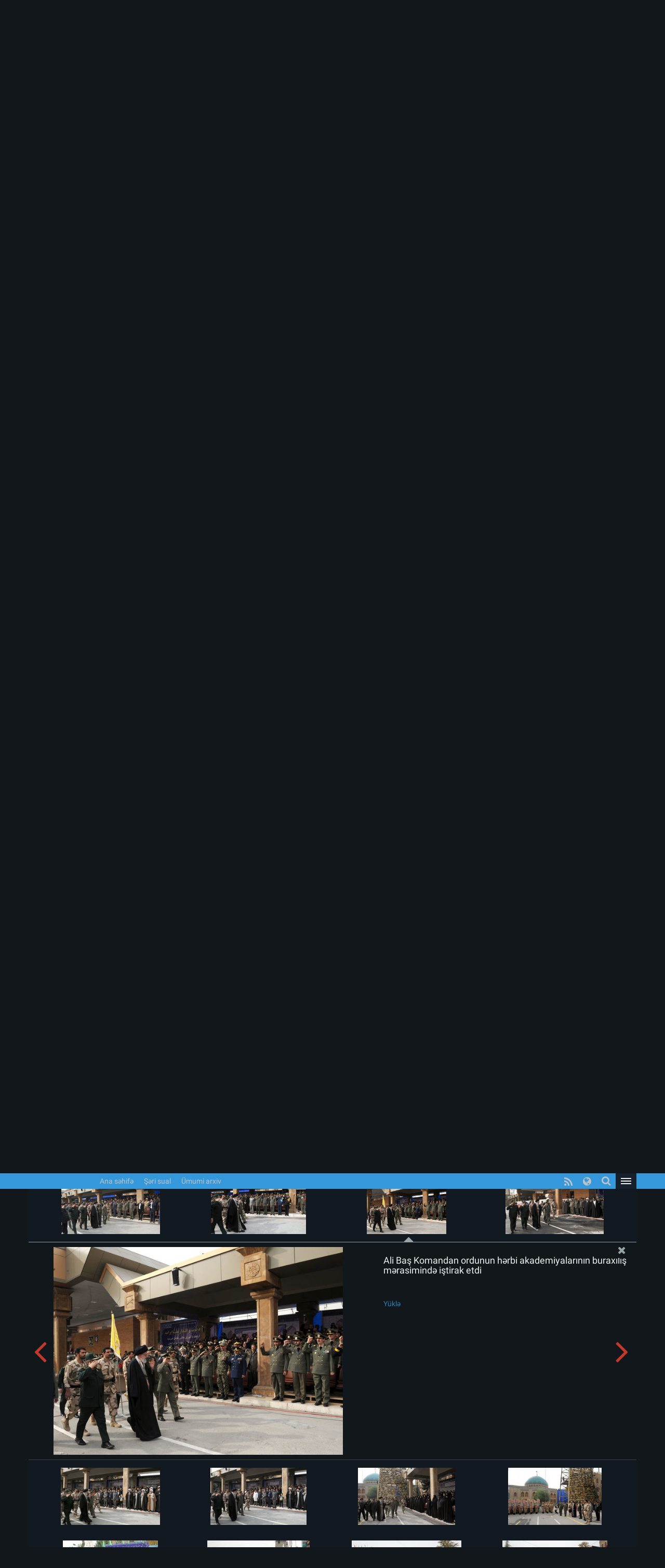

--- FILE ---
content_type: text/html; charset=UTF-8
request_url: https://www.leader.ir/az/pictures/album/1406/grid?img=39556_120.JPG
body_size: 147690
content:
<!DOCTYPE html><html lang="az"><head> <meta http-equiv="Content-Type" content="text/html; charset=UTF-8"> <meta name="viewport" content="width=device-width, initial-scale=1" /> <meta content="IE=edge" http-equiv="X-UA-Compatible" /> <meta http-equiv="X-UA-Compatible" content="IE=9"> <title>Ali Baş Komandan ordunun hərbi akademiyalarının buraxılış mərasimində iştirak etdi :: Leader.ir</title> <meta property="og:locale" content="az_AZ" /> <meta property="og:type" content="service" /> <meta property="og:title" content="Ali Baş Komandan ordunun hərbi akademiyalarının buraxılış mərasimində iştirak etdi" /> <meta property="og:url" content="https://www.leader.ir/az/pictures" /> <meta name="twitter:card" content="summary" /> <meta name="twitter:site" content="https://www.leader.ir/az/pictures" /> <meta name="twitter:title" content="Ali Baş Komandan ordunun hərbi akademiyalarının buraxılış mərasimində iştirak etdi" /> <meta name="twitter:image" content="https://www.leader.ir/az/../media/album/large/93/66/39366_407.jpg" /> <meta name="city" content="Tehran" /> <meta name="robots" content="INDEX,FOLLOW" /> <meta name="country" content="Islamic Republic of Iran" /> <meta name="keywords" lang="az" content="Ali Məqamlı Rəhbərin informasiya bloku" /> <meta name="Description" lang="az" content="Ali Məqamlı Rəhbərin informasiya bloku" /> <link rel="alternate" href="www.leader.ir" hreflang="az_AZ" /> <link rel="alternate" type="application/rss+xml" title="Leader.ir RSS Feed" href="/az/rss" /> <link rel="icon" sizes="192x192" href="/assets/images/icon.png"> <link rel="shortcut icon" href="/assets/images/favicon.png"> <link rel="alternate" hreflang="fa" href="https://www.leader.ir/fa" /><link rel="alternate" hreflang="en" href="https://www.leader.ir/en" /><link rel="alternate" hreflang="ar" href="https://www.leader.ir/ar" /><link rel="alternate" hreflang="ur" href="https://www.leader.ir/ur" /><link rel="alternate" hreflang="az" href="https://www.leader.ir/az" /><link rel="alternate" hreflang="id" href="https://www.leader.ir/id" /><link rel="alternate" hreflang="fr" href="https://www.leader.ir/fr" /><link rel="alternate" hreflang="ru" href="https://www.leader.ir/ru" /><link rel="alternate" hreflang="tr" href="https://www.leader.ir/tr" /><link rel="alternate" hreflang="th" href="https://www.leader.ir/th" /><link rel="stylesheet" type="text/css" href="/assets/css/all-ltr.464.css" /></head><body class="dark"><header> <section class="background"> <div class="top-header container"> <div class="logo visible-xs"> <a href="https://www.leader.ir/az"><img alt="Ali Məqamlı Rəhbərin informasiya bloku" title="Ali Məqamlı Rəhbərin informasiya bloku" class="center-block" src="/assets/images/logo.png"></a> </div> <h4 class="title pull-right hidden-xs">Ali Məqamlı Rəhbərin informasiya bloku</h4> <h6 class="title pull-right visible-xs">Ali Məqamlı Rəhbərin informasiya bloku</h6> <a title="İstifadəçinin daxil olması üçün səhifə" class="btn btn-panel pull-left hidden-xs" href="https://www.leader.ir/az/account/login"> <i class="fa fa-user"></i> </a> </div> </section> <nav class="col-md-12"> <div class="container"> <div class="logo pull-right hidden-xs"> <a href="https://www.leader.ir/az"> <img alt="Ali Məqamlı Rəhbərin informasiya bloku" title="Ali Məqamlı Rəhbərin informasiya bloku" src="/assets/images/logo.png?1"> </a> </div> <div> <ul class="nav navbar-nav hidden-xs"> <li><a href="https://www.leader.ir/az">Ana səhifə</a></li> <li><a href="https://www.leader.ir/az/istifta">Şəri sual</a></li> <li><a href="https://www.leader.ir/az/archive">Ümumi arxiv</a></li></ul><ul style="display: inline-block;" class="navbar-nav navbar-second hidden-sm hidden-md hidden-lg"> </ul> <ul id="principle_category" class="nav pull-left"> <li class="dropdown_nav"> <a href="#" class="dropdown-toggle" role="button" aria-haspopup="true" aria-expanded="false"> <button class="hamburger hamburger-cancel"> <span class="icon"></span> </button> </a> <div class="dropdown-menu"> <div class="container"> <div class="col-sm-12 col-xs-12 visible-xs visible-sm"> <form class="navbar-form visible-xs visible-sm" role="search" action="https://www.leader.ir/az/search" method="get"> <div class="form-group"> <input type="text" id="q" name="q" value="" class="form-control search_input pull-right" placeholder="Axtarış"> <i class="fa fa-search fa-lg pull-left"></i> </div> <span class="clearfix"></span> </form> </div> <div> <div class="col-md-2 boxes"> <h4 class="category btitr expand"> <a href="https://www.leader.ir/az/services/12/Xəbərlər">Xəbərlər</a> <i class="fa fa-chevron-circle-left visible-xs visible-sm "></i> </h4> <ul class="expanded_content"> <li> <a href="https://www.leader.ir/az/services/12/Görüşlər?category=68#other_news"> <h6>Görüşlər</h6> </a> </li><li> <a href="https://www.leader.ir/az/services/12/Ziyarətlər?category=69#other_news"> <h6>Ziyarətlər</h6> </a> </li><li> <a href="https://www.leader.ir/az/services/12/Müraciətlər?category=70#other_news"> <h6>Müraciətlər</h6> </a> </li><li> <a href="https://www.leader.ir/az/services/12/Mərasimlər?category=71#other_news"> <h6>Mərasimlər</h6> </a> </li><li> <a href="https://www.leader.ir/az/services/12/Xütbələr?category=72#other_news"> <h6>Xütbələr</h6> </a> </li> <li><a href="https://www.leader.ir/az/archive?topic=speech"><h6>Çıxışlar</h6></a></li> </ul> </div> <div class="col-md-2 boxes"> <h4 class="category btitr expand"> <a href="https://www.leader.ir/az/services/35/Fiqh-və-şəri-hökmlər">Fiqh və şəri hökmlər</a> <i class="fa fa-chevron-circle-left visible-xs visible-sm "></i> </h4> <ul class="expanded_content"> <li><a href="https://www.leader.ir/az/istifta"><h6>Şəri sual</h6></a></li> <li> <a href="https://www.leader.ir/az/services/35/Ailə?category=147#other_news"> <h6>Ailə</h6> </a> </li><li> <a href="https://www.leader.ir/az/services/35/Əlamətdar-günlərin-hökmləri?category=163#other_news"> <h6>Əlamətdar günlərin hökmləri</h6> </a> </li><li> <a href="https://www.leader.ir/az/services/35/Yeni-istiftaat?category=170#other_news"> <h6>Yeni istiftaat</h6> </a> </li><li> <a href="https://www.leader.ir/az/services/35/İstifadəçilərin-sualları?category=173#other_news"> <h6>İstifadəçilərin sualları</h6> </a> </li><li> <a href="https://www.leader.ir/az/services/35/Namaz?category=192#other_news"> <h6>Namaz</h6> </a> </li> </ul> </div> <div class="col-md-2 boxes"> <h4 class="category btitr expand"> <a href="https://www.leader.ir/az/services/36/Eksklüziv">Eksklüziv</a> <i class="fa fa-chevron-circle-left visible-xs visible-sm "></i> </h4> <ul class="expanded_content"> <li> <a href="https://www.leader.ir/az/services/36/Rəhbərlə-tanışlıq?category=131#other_news"> <h6>Rəhbərlə tanışlıq</h6> </a> </li><li> <a href="https://www.leader.ir/az/services/36/Eksklüziv?category=194#other_news"> <h6>Eksklüziv</h6> </a> </li> </ul> </div> <div class="col-md-2 boxes"> <h4 class="category btitr expand"> <a href="https://www.leader.ir/az/book">Kitabxana</a> <i class="fa fa-chevron-circle-left visible-xs visible-sm "></i> </h4> <ul id="library_content" class="expanded_content"> <li><a href="https://www.leader.ir/az/book/212/HƏCC-ƏMƏLLƏRİ"><h6>HƏCC ƏMƏLLƏRİ</h6></a></li> <li><a href="https://www.leader.ir/az/book/246/NAMAZ-VƏ-ORUC-RİSALƏSİ"><h6>NAMAZ VƏ ORUC RİSALƏSİ</h6></a></li> <li><a href="https://www.leader.ir/az/book/248/Xarici-səfərlərə-dair-məsələlər"><h6>Xarici səfərlərə dair məsələlər</h6></a></li> <li><a href="https://www.leader.ir/az/book/132/ŞƏRİ-SUALLARA-CAVABLAR"><h6>ŞƏRİ SUALLARA CAVABLAR</h6></a></li> <li><a href="https://www.leader.ir/az/book/155/FİQH-TƏLİMLƏRİ"><h6>FİQH TƏLİMLƏRİ</h6></a></li> <li><a href="https://www.leader.ir/az/book/116/XÜMSÜN-HÖKMLƏRİ"><h6>XÜMSÜN HÖKMLƏRİ</h6></a></li> <li><a title="Arxiv" href="https://www.leader.ir/az/book"><h6><span class="fa fa-ellipsis-h"></span></h6></a></li> </ul> </div> <div class="col-md-2 boxes"> <h4 class="category btitr expand"> <a href="https://www.leader.ir/az/pictures">Fotoalbom</a> <i class="fa fa-chevron-circle-left visible-xs visible-sm "></i> </h4> <ul class="expanded_content"> <li><a href="https://www.leader.ir/az/pictures?category=1#form_top"><h6>Rəhbər siması</h6></a></li> <li><a href="https://www.leader.ir/az/pictures?category=2#form_top"><h6>Görüşlər</h6></a></li> <li><a href="https://www.leader.ir/az/pictures?category=3#form_top"><h6>Görüşmələr</h6></a></li> <li><a href="https://www.leader.ir/az/pictures?category=4#form_top"><h6>Mərasimlər</h6></a></li> <li><a href="https://www.leader.ir/az/pictures?category=5#form_top"><h6>Ölkə başçısı</h6></a></li> <li><a href="https://www.leader.ir/az/pictures?category=6#form_top"><h6>Cümə namazı</h6></a></li> <li><a href="https://www.leader.ir/az/pictures?category=7#form_top"><h6>İİR-ın Ali Məqamlı Rəhbərinin onuncu prezident seçkilərində iştira</h6></a></li> </ul> </div> <span class="clearfix"></span> </div> <div> <div class="col-md-2 boxes"> <h4 class="category btitr expand"> <a href="https://www.leader.ir/az/biography">Ali Məqamlı Rəhbərlik</a> <i class="fa fa-chevron-circle-left visible-xs visible-sm "></i> </h4> <ul class="expanded_content"> <li><a href="https://www.leader.ir/az/biography"><h6>Tərcümeyi-hal</h6></a></li> <li><a href="https://www.leader.ir/az/imam"><h6>İmamın baxışında</h6></a></li> <li><a href="https://www.leader.ir/az/law"><h6>Qanunvericilikdə</h6></a></li> </ul> </div> <div class="col-md-2 boxes"> <h4 class="category btitr expand"> <a href="https://www.leader.ir/az/media">Videolar</a> <i class="fa fa-chevron-circle-left visible-xs visible-sm "></i> </h4> <ul class="expanded_content"> <li><a href="https://www.leader.ir/az/media?type=4#form_top"><h6>Videonun tam variantı</h6></a></li> </ul> </div> <div class="col-md-2 boxes"> <h4 class="category btitr expand"> <a href="https://www.leader.ir/az/letter" >Bizimlə əlaqə</a> <i class="fa fa-chevron-circle-left visible-xs visible-sm "></i> </h4> <ul class="expanded_content"> <li><a href="https://www.leader.ir/az/letter"><h6>Məktub yaz</h6></a></li> <li><a href="https://www.leader.ir/az/contact"><h6>Saytla əlaqə</h6></a></li> <li><a href="https://www.leader.ir/az/about"><h6>Haqqımızda</h6></a></li> </ul> </div> <span class="clearfix"></span> </div> <ul id="language_list"> <li class="col-md-2 col-xs-6"> <i class="lang-icon pull-right">FA</i><a href="/fa"><h6>فارسی</h6></a> </li> <li class="col-md-2 col-xs-6"> <i class="lang-icon pull-right">EN</i><a href="/en"><h6>English</h6></a> </li> <li class="col-md-2 col-xs-6"> <i class="lang-icon pull-right">AR</i><a href="/ar"><h6>العربية</h6></a> </li> <li class="col-md-2 col-xs-6"> <i class="lang-icon pull-right">UR</i><a href="/ur"><h6>اردو</h6></a> </li> <li class="col-md-2 col-xs-6"> <i class="lang-icon pull-right">ID</i><a href="/id"><h6>Indonesia</h6></a> </li> <li class="col-md-2 col-xs-6"> <i class="lang-icon pull-right">FR</i><a href="/fr"><h6>Français</h6></a> </li> <li class="col-md-2 col-xs-6"> <i class="lang-icon pull-right">RU</i><a href="/ru"><h6>Русский</h6></a> </li> <li class="col-md-2 col-xs-6"> <i class="lang-icon pull-right">TR</i><a href="/tr"><h6>Türkçe</h6></a> </li> <li class="col-md-2 col-xs-6"> <i class="lang-icon pull-right">TH</i><a href="/th"><h6>ไทย</h6></a> </li> </ul> </div></div> </li> </ul> <a title="İstifadəçinin daxil olması üçün səhifə" class="btn btn-panel pull-left visible-xs" href="https://www.leader.ir/az/account/login" style="padding: 5px 8px; border: 0; border-radius: 0"> <i class="fa fa-user"></i> </a> <form class="navbar-form pull-left hidden-xs hidden-sm" role="search" action="https://www.leader.ir/az/search" method="get"><div class="form-group pull-right"><input type="text" id="q" name="q" class="form-control search_input" placeholder="Axtarış" /></div><div class="pull-left"><i class=" fa fa-search fa-lg"></i></div></form> <ul id="languages" class="nav pull-left hidden-sm hidden-xs"> <li class="dropdown_nav"> <a href="#" class="dropdown-toggle" data-toggle="dropdown" role="button" aria-haspopup="true" aria-expanded="false"><i class="fa fa-globe fa-lg"></i></a> <ul class="dropdown-menu"> <li class="col-md-6"> <a href="/fa">فارسی</a> </li> <li class="col-md-6"> <a href="/en">English</a> </li> <li class="col-md-6"> <a href="/ar">العربية</a> </li> <li class="col-md-6"> <a href="/ur">اردو</a> </li> <li class="col-md-6"> <a href="/az">Azərbaycanca</a> </li> <li class="col-md-6"> <a href="/id">Indonesia</a> </li> <li class="col-md-6"> <a href="/fr">Français</a> </li> <li class="col-md-6"> <a href="/ru">Русский</a> </li> <li class="col-md-6"> <a href="/tr">Türkçe</a> </li> <li class="col-md-6"> <a href="/th">ไทย</a> </li></ul> </li> </ul> <ul id="rss" class="nav pull-left hidden-xs hidden-sm"> <li> <a title="RSS" target="_blank" href="https://www.leader.ir/az/rss"> <i class="fa fa-rss"></i> </a> </li> </ul> </div> </div> </nav> <span class="clearfix"></span> <section class="second_nav hidden-xs hidden-sm"> <section class="container"> <ol class="bread-crumb"><li><a href="https://www.leader.ir/az">Ana səhifə</a></li><li><a href="https://www.leader.ir/az/pictures">Fotoalbom</a></li><li><a href="https://www.leader.ir/az/pictures?category=4#form_top">Mərasimlər</a></li><li class="active">Ali Baş Komandan ordunun hərbi akademiyalarının buraxılış mərasimində iştirak etdi</li></ol> </section> </section> <span class="clearfix"></span></header><main id="album_body" class="container"> <article class="gray_heading" style="height: auto;"> <div> <h4 class="pull-right">Ali Baş Komandan ordunun hərbi akademiyalarının buraxılış mərasimində iştirak etdi</h4> <h5 class="pull-left download"> Albomu yüklə: <label> <a href="https://www.leader.ir/az/pictures/album/1406/download"> zip </a> </label> </h5> <span class="clearfix"></span> </div> </article> <section id="grid" class="col-md-12"> <figure class="col-md-3 col-sm-4 col-xs-12 " style="background:url('/media/album/medium/96/21/39621_483.jpg')" data-target="/media/album/news/96/21/39621_483.jpg"> <figcaption itemprop="caption"> <a href="https://www.leader.ir/az/pictures/album/1406/grid?img=39621_483.jpg"><h4> Ali Baş Komandan ordunun hərbi akademiyalarının buraxılış mərasimində iştirak etdi</h4></a> <h5></h5> <a target="_blank" href="/media/album/original/96/21/39621_483.jpg">Yüklə</a> </figcaption> </figure> <figure class="col-md-3 col-sm-4 col-xs-12 " style="background:url('/media/album/medium/96/20/39620_818.jpg')" data-target="/media/album/news/96/20/39620_818.jpg"> <figcaption itemprop="caption"> <a href="https://www.leader.ir/az/pictures/album/1406/grid?img=39620_818.jpg"><h4> Ali Baş Komandan ordunun hərbi akademiyalarının buraxılış mərasimində iştirak etdi</h4></a> <h5></h5> <a target="_blank" href="/media/album/original/96/20/39620_818.jpg">Yüklə</a> </figcaption> </figure> <figure class="col-md-3 col-sm-4 col-xs-12 " style="background:url('/media/album/medium/96/19/39619_144.jpg')" data-target="/media/album/news/96/19/39619_144.jpg"> <figcaption itemprop="caption"> <a href="https://www.leader.ir/az/pictures/album/1406/grid?img=39619_144.jpg"><h4> Ali Baş Komandan ordunun hərbi akademiyalarının buraxılış mərasimində iştirak etdi</h4></a> <h5></h5> <a target="_blank" href="/media/album/original/96/19/39619_144.jpg">Yüklə</a> </figcaption> </figure> <figure class="col-md-3 col-sm-4 col-xs-12 " style="background:url('/media/album/medium/96/18/39618_423.jpg')" data-target="/media/album/news/96/18/39618_423.jpg"> <figcaption itemprop="caption"> <a href="https://www.leader.ir/az/pictures/album/1406/grid?img=39618_423.jpg"><h4> Ali Baş Komandan ordunun hərbi akademiyalarının buraxılış mərasimində iştirak etdi</h4></a> <h5></h5> <a target="_blank" href="/media/album/original/96/18/39618_423.jpg">Yüklə</a> </figcaption> </figure> <figure class="col-md-3 col-sm-4 col-xs-12 " style="background:url('/media/album/medium/96/17/39617_256.jpg')" data-target="/media/album/news/96/17/39617_256.jpg"> <figcaption itemprop="caption"> <a href="https://www.leader.ir/az/pictures/album/1406/grid?img=39617_256.jpg"><h4> Ali Baş Komandan ordunun hərbi akademiyalarının buraxılış mərasimində iştirak etdi</h4></a> <h5></h5> <a target="_blank" href="/media/album/original/96/17/39617_256.jpg">Yüklə</a> </figcaption> </figure> <figure class="col-md-3 col-sm-4 col-xs-12 " style="background:url('/media/album/medium/96/16/39616_635.jpg')" data-target="/media/album/news/96/16/39616_635.jpg"> <figcaption itemprop="caption"> <a href="https://www.leader.ir/az/pictures/album/1406/grid?img=39616_635.jpg"><h4> Ali Baş Komandan ordunun hərbi akademiyalarının buraxılış mərasimində iştirak etdi</h4></a> <h5></h5> <a target="_blank" href="/media/album/original/96/16/39616_635.jpg">Yüklə</a> </figcaption> </figure> <figure class="col-md-3 col-sm-4 col-xs-12 " style="background:url('/media/album/medium/96/15/39615_479.jpg')" data-target="/media/album/news/96/15/39615_479.jpg"> <figcaption itemprop="caption"> <a href="https://www.leader.ir/az/pictures/album/1406/grid?img=39615_479.jpg"><h4> Ali Baş Komandan ordunun hərbi akademiyalarının buraxılış mərasimində iştirak etdi</h4></a> <h5></h5> <a target="_blank" href="/media/album/original/96/15/39615_479.jpg">Yüklə</a> </figcaption> </figure> <figure class="col-md-3 col-sm-4 col-xs-12 " style="background:url('/media/album/medium/96/14/39614_290.jpg')" data-target="/media/album/news/96/14/39614_290.jpg"> <figcaption itemprop="caption"> <a href="https://www.leader.ir/az/pictures/album/1406/grid?img=39614_290.jpg"><h4> Ali Baş Komandan ordunun hərbi akademiyalarının buraxılış mərasimində iştirak etdi</h4></a> <h5></h5> <a target="_blank" href="/media/album/original/96/14/39614_290.jpg">Yüklə</a> </figcaption> </figure> <figure class="col-md-3 col-sm-4 col-xs-12 " style="background:url('/media/album/medium/96/13/39613_892.jpg')" data-target="/media/album/news/96/13/39613_892.jpg"> <figcaption itemprop="caption"> <a href="https://www.leader.ir/az/pictures/album/1406/grid?img=39613_892.jpg"><h4> Ali Baş Komandan ordunun hərbi akademiyalarının buraxılış mərasimində iştirak etdi</h4></a> <h5></h5> <a target="_blank" href="/media/album/original/96/13/39613_892.jpg">Yüklə</a> </figcaption> </figure> <figure class="col-md-3 col-sm-4 col-xs-12 " style="background:url('/media/album/medium/96/12/39612_989.jpg')" data-target="/media/album/news/96/12/39612_989.jpg"> <figcaption itemprop="caption"> <a href="https://www.leader.ir/az/pictures/album/1406/grid?img=39612_989.jpg"><h4> Ali Baş Komandan ordunun hərbi akademiyalarının buraxılış mərasimində iştirak etdi</h4></a> <h5></h5> <a target="_blank" href="/media/album/original/96/12/39612_989.jpg">Yüklə</a> </figcaption> </figure> <figure class="col-md-3 col-sm-4 col-xs-12 " style="background:url('/media/album/medium/96/11/39611_743.jpg')" data-target="/media/album/news/96/11/39611_743.jpg"> <figcaption itemprop="caption"> <a href="https://www.leader.ir/az/pictures/album/1406/grid?img=39611_743.jpg"><h4> Ali Baş Komandan ordunun hərbi akademiyalarının buraxılış mərasimində iştirak etdi</h4></a> <h5></h5> <a target="_blank" href="/media/album/original/96/11/39611_743.jpg">Yüklə</a> </figcaption> </figure> <figure class="col-md-3 col-sm-4 col-xs-12 " style="background:url('/media/album/medium/96/10/39610_794.jpg')" data-target="/media/album/news/96/10/39610_794.jpg"> <figcaption itemprop="caption"> <a href="https://www.leader.ir/az/pictures/album/1406/grid?img=39610_794.jpg"><h4> Ali Baş Komandan ordunun hərbi akademiyalarının buraxılış mərasimində iştirak etdi</h4></a> <h5></h5> <a target="_blank" href="/media/album/original/96/10/39610_794.jpg">Yüklə</a> </figcaption> </figure> <figure class="col-md-3 col-sm-4 col-xs-12 " style="background:url('/media/album/medium/96/9/39609_221.JPG')" data-target="/media/album/news/96/9/39609_221.JPG"> <figcaption itemprop="caption"> <a href="https://www.leader.ir/az/pictures/album/1406/grid?img=39609_221.JPG"><h4> Ali Baş Komandan ordunun hərbi akademiyalarının buraxılış mərasimində iştirak etdi</h4></a> <h5></h5> <a target="_blank" href="/media/album/original/96/9/39609_221.JPG">Yüklə</a> </figcaption> </figure> <figure class="col-md-3 col-sm-4 col-xs-12 " style="background:url('/media/album/medium/96/8/39608_767.JPG')" data-target="/media/album/news/96/8/39608_767.JPG"> <figcaption itemprop="caption"> <a href="https://www.leader.ir/az/pictures/album/1406/grid?img=39608_767.JPG"><h4> Ali Baş Komandan ordunun hərbi akademiyalarının buraxılış mərasimində iştirak etdi</h4></a> <h5></h5> <a target="_blank" href="/media/album/original/96/8/39608_767.JPG">Yüklə</a> </figcaption> </figure> <figure class="col-md-3 col-sm-4 col-xs-12 " style="background:url('/media/album/medium/96/7/39607_689.JPG')" data-target="/media/album/news/96/7/39607_689.JPG"> <figcaption itemprop="caption"> <a href="https://www.leader.ir/az/pictures/album/1406/grid?img=39607_689.JPG"><h4> Ali Baş Komandan ordunun hərbi akademiyalarının buraxılış mərasimində iştirak etdi</h4></a> <h5></h5> <a target="_blank" href="/media/album/original/96/7/39607_689.JPG">Yüklə</a> </figcaption> </figure> <figure class="col-md-3 col-sm-4 col-xs-12 " style="background:url('/media/album/medium/96/6/39606_645.JPG')" data-target="/media/album/news/96/6/39606_645.JPG"> <figcaption itemprop="caption"> <a href="https://www.leader.ir/az/pictures/album/1406/grid?img=39606_645.JPG"><h4> Ali Baş Komandan ordunun hərbi akademiyalarının buraxılış mərasimində iştirak etdi</h4></a> <h5></h5> <a target="_blank" href="/media/album/original/96/6/39606_645.JPG">Yüklə</a> </figcaption> </figure> <figure class="col-md-3 col-sm-4 col-xs-12 " style="background:url('/media/album/medium/96/5/39605_468.JPG')" data-target="/media/album/news/96/5/39605_468.JPG"> <figcaption itemprop="caption"> <a href="https://www.leader.ir/az/pictures/album/1406/grid?img=39605_468.JPG"><h4> Ali Baş Komandan ordunun hərbi akademiyalarının buraxılış mərasimində iştirak etdi</h4></a> <h5></h5> <a target="_blank" href="/media/album/original/96/5/39605_468.JPG">Yüklə</a> </figcaption> </figure> <figure class="col-md-3 col-sm-4 col-xs-12 " style="background:url('/media/album/medium/96/4/39604_203.JPG')" data-target="/media/album/news/96/4/39604_203.JPG"> <figcaption itemprop="caption"> <a href="https://www.leader.ir/az/pictures/album/1406/grid?img=39604_203.JPG"><h4> Ali Baş Komandan ordunun hərbi akademiyalarının buraxılış mərasimində iştirak etdi</h4></a> <h5></h5> <a target="_blank" href="/media/album/original/96/4/39604_203.JPG">Yüklə</a> </figcaption> </figure> <figure class="col-md-3 col-sm-4 col-xs-12 " style="background:url('/media/album/medium/96/3/39603_977.JPG')" data-target="/media/album/news/96/3/39603_977.JPG"> <figcaption itemprop="caption"> <a href="https://www.leader.ir/az/pictures/album/1406/grid?img=39603_977.JPG"><h4> Ali Baş Komandan ordunun hərbi akademiyalarının buraxılış mərasimində iştirak etdi</h4></a> <h5></h5> <a target="_blank" href="/media/album/original/96/3/39603_977.JPG">Yüklə</a> </figcaption> </figure> <figure class="col-md-3 col-sm-4 col-xs-12 " style="background:url('/media/album/medium/96/2/39602_207.JPG')" data-target="/media/album/news/96/2/39602_207.JPG"> <figcaption itemprop="caption"> <a href="https://www.leader.ir/az/pictures/album/1406/grid?img=39602_207.JPG"><h4> Ali Baş Komandan ordunun hərbi akademiyalarının buraxılış mərasimində iştirak etdi</h4></a> <h5></h5> <a target="_blank" href="/media/album/original/96/2/39602_207.JPG">Yüklə</a> </figcaption> </figure> <figure class="col-md-3 col-sm-4 col-xs-12 " style="background:url('/media/album/medium/96/1/39601_147.JPG')" data-target="/media/album/news/96/1/39601_147.JPG"> <figcaption itemprop="caption"> <a href="https://www.leader.ir/az/pictures/album/1406/grid?img=39601_147.JPG"><h4> Ali Baş Komandan ordunun hərbi akademiyalarının buraxılış mərasimində iştirak etdi</h4></a> <h5></h5> <a target="_blank" href="/media/album/original/96/1/39601_147.JPG">Yüklə</a> </figcaption> </figure> <figure class="col-md-3 col-sm-4 col-xs-12 " style="background:url('/media/album/medium/96/0/39600_920.JPG')" data-target="/media/album/news/96/0/39600_920.JPG"> <figcaption itemprop="caption"> <a href="https://www.leader.ir/az/pictures/album/1406/grid?img=39600_920.JPG"><h4> Ali Baş Komandan ordunun hərbi akademiyalarının buraxılış mərasimində iştirak etdi</h4></a> <h5></h5> <a target="_blank" href="/media/album/original/96/0/39600_920.JPG">Yüklə</a> </figcaption> </figure> <figure class="col-md-3 col-sm-4 col-xs-12 " style="background:url('/media/album/medium/95/99/39599_488.JPG')" data-target="/media/album/news/95/99/39599_488.JPG"> <figcaption itemprop="caption"> <a href="https://www.leader.ir/az/pictures/album/1406/grid?img=39599_488.JPG"><h4> Ali Baş Komandan ordunun hərbi akademiyalarının buraxılış mərasimində iştirak etdi</h4></a> <h5></h5> <a target="_blank" href="/media/album/original/95/99/39599_488.JPG">Yüklə</a> </figcaption> </figure> <figure class="col-md-3 col-sm-4 col-xs-12 " style="background:url('/media/album/medium/95/98/39598_843.JPG')" data-target="/media/album/news/95/98/39598_843.JPG"> <figcaption itemprop="caption"> <a href="https://www.leader.ir/az/pictures/album/1406/grid?img=39598_843.JPG"><h4> Ali Baş Komandan ordunun hərbi akademiyalarının buraxılış mərasimində iştirak etdi</h4></a> <h5></h5> <a target="_blank" href="/media/album/original/95/98/39598_843.JPG">Yüklə</a> </figcaption> </figure> <figure class="col-md-3 col-sm-4 col-xs-12 " style="background:url('/media/album/medium/95/97/39597_867.JPG')" data-target="/media/album/news/95/97/39597_867.JPG"> <figcaption itemprop="caption"> <a href="https://www.leader.ir/az/pictures/album/1406/grid?img=39597_867.JPG"><h4> Ali Baş Komandan ordunun hərbi akademiyalarının buraxılış mərasimində iştirak etdi</h4></a> <h5></h5> <a target="_blank" href="/media/album/original/95/97/39597_867.JPG">Yüklə</a> </figcaption> </figure> <figure class="col-md-3 col-sm-4 col-xs-12 " style="background:url('/media/album/medium/95/96/39596_477.JPG')" data-target="/media/album/news/95/96/39596_477.JPG"> <figcaption itemprop="caption"> <a href="https://www.leader.ir/az/pictures/album/1406/grid?img=39596_477.JPG"><h4> Ali Baş Komandan ordunun hərbi akademiyalarının buraxılış mərasimində iştirak etdi</h4></a> <h5></h5> <a target="_blank" href="/media/album/original/95/96/39596_477.JPG">Yüklə</a> </figcaption> </figure> <figure class="col-md-3 col-sm-4 col-xs-12 " style="background:url('/media/album/medium/95/95/39595_230.JPG')" data-target="/media/album/news/95/95/39595_230.JPG"> <figcaption itemprop="caption"> <a href="https://www.leader.ir/az/pictures/album/1406/grid?img=39595_230.JPG"><h4> Ali Baş Komandan ordunun hərbi akademiyalarının buraxılış mərasimində iştirak etdi</h4></a> <h5></h5> <a target="_blank" href="/media/album/original/95/95/39595_230.JPG">Yüklə</a> </figcaption> </figure> <figure class="col-md-3 col-sm-4 col-xs-12 " style="background:url('/media/album/medium/95/94/39594_992.JPG')" data-target="/media/album/news/95/94/39594_992.JPG"> <figcaption itemprop="caption"> <a href="https://www.leader.ir/az/pictures/album/1406/grid?img=39594_992.JPG"><h4> Ali Baş Komandan ordunun hərbi akademiyalarının buraxılış mərasimində iştirak etdi</h4></a> <h5></h5> <a target="_blank" href="/media/album/original/95/94/39594_992.JPG">Yüklə</a> </figcaption> </figure> <figure class="col-md-3 col-sm-4 col-xs-12 " style="background:url('/media/album/medium/95/92/39592_149.JPG')" data-target="/media/album/news/95/92/39592_149.JPG"> <figcaption itemprop="caption"> <a href="https://www.leader.ir/az/pictures/album/1406/grid?img=39592_149.JPG"><h4> Ali Baş Komandan ordunun hərbi akademiyalarının buraxılış mərasimində iştirak etdi</h4></a> <h5></h5> <a target="_blank" href="/media/album/original/95/92/39592_149.JPG">Yüklə</a> </figcaption> </figure> <figure class="col-md-3 col-sm-4 col-xs-12 " style="background:url('/media/album/medium/95/90/39590_805.JPG')" data-target="/media/album/news/95/90/39590_805.JPG"> <figcaption itemprop="caption"> <a href="https://www.leader.ir/az/pictures/album/1406/grid?img=39590_805.JPG"><h4> Ali Baş Komandan ordunun hərbi akademiyalarının buraxılış mərasimində iştirak etdi</h4></a> <h5></h5> <a target="_blank" href="/media/album/original/95/90/39590_805.JPG">Yüklə</a> </figcaption> </figure> <figure class="col-md-3 col-sm-4 col-xs-12 " style="background:url('/media/album/medium/95/89/39589_716.JPG')" data-target="/media/album/news/95/89/39589_716.JPG"> <figcaption itemprop="caption"> <a href="https://www.leader.ir/az/pictures/album/1406/grid?img=39589_716.JPG"><h4> Ali Baş Komandan ordunun hərbi akademiyalarının buraxılış mərasimində iştirak etdi</h4></a> <h5></h5> <a target="_blank" href="/media/album/original/95/89/39589_716.JPG">Yüklə</a> </figcaption> </figure> <figure class="col-md-3 col-sm-4 col-xs-12 " style="background:url('/media/album/medium/95/87/39587_786.JPG')" data-target="/media/album/news/95/87/39587_786.JPG"> <figcaption itemprop="caption"> <a href="https://www.leader.ir/az/pictures/album/1406/grid?img=39587_786.JPG"><h4> Ali Baş Komandan ordunun hərbi akademiyalarının buraxılış mərasimində iştirak etdi</h4></a> <h5></h5> <a target="_blank" href="/media/album/original/95/87/39587_786.JPG">Yüklə</a> </figcaption> </figure> <figure class="col-md-3 col-sm-4 col-xs-12 " style="background:url('/media/album/medium/95/86/39586_733.JPG')" data-target="/media/album/news/95/86/39586_733.JPG"> <figcaption itemprop="caption"> <a href="https://www.leader.ir/az/pictures/album/1406/grid?img=39586_733.JPG"><h4> Ali Baş Komandan ordunun hərbi akademiyalarının buraxılış mərasimində iştirak etdi</h4></a> <h5></h5> <a target="_blank" href="/media/album/original/95/86/39586_733.JPG">Yüklə</a> </figcaption> </figure> <figure class="col-md-3 col-sm-4 col-xs-12 " style="background:url('/media/album/medium/95/85/39585_909.JPG')" data-target="/media/album/news/95/85/39585_909.JPG"> <figcaption itemprop="caption"> <a href="https://www.leader.ir/az/pictures/album/1406/grid?img=39585_909.JPG"><h4> Ali Baş Komandan ordunun hərbi akademiyalarının buraxılış mərasimində iştirak etdi</h4></a> <h5></h5> <a target="_blank" href="/media/album/original/95/85/39585_909.JPG">Yüklə</a> </figcaption> </figure> <figure class="col-md-3 col-sm-4 col-xs-12 " style="background:url('/media/album/medium/95/84/39584_845.JPG')" data-target="/media/album/news/95/84/39584_845.JPG"> <figcaption itemprop="caption"> <a href="https://www.leader.ir/az/pictures/album/1406/grid?img=39584_845.JPG"><h4> Ali Baş Komandan ordunun hərbi akademiyalarının buraxılış mərasimində iştirak etdi</h4></a> <h5></h5> <a target="_blank" href="/media/album/original/95/84/39584_845.JPG">Yüklə</a> </figcaption> </figure> <figure class="col-md-3 col-sm-4 col-xs-12 " style="background:url('/media/album/medium/95/83/39583_847.JPG')" data-target="/media/album/news/95/83/39583_847.JPG"> <figcaption itemprop="caption"> <a href="https://www.leader.ir/az/pictures/album/1406/grid?img=39583_847.JPG"><h4> Ali Baş Komandan ordunun hərbi akademiyalarının buraxılış mərasimində iştirak etdi</h4></a> <h5></h5> <a target="_blank" href="/media/album/original/95/83/39583_847.JPG">Yüklə</a> </figcaption> </figure> <figure class="col-md-3 col-sm-4 col-xs-12 " style="background:url('/media/album/medium/95/82/39582_986.JPG')" data-target="/media/album/news/95/82/39582_986.JPG"> <figcaption itemprop="caption"> <a href="https://www.leader.ir/az/pictures/album/1406/grid?img=39582_986.JPG"><h4> Ali Baş Komandan ordunun hərbi akademiyalarının buraxılış mərasimində iştirak etdi</h4></a> <h5></h5> <a target="_blank" href="/media/album/original/95/82/39582_986.JPG">Yüklə</a> </figcaption> </figure> <figure class="col-md-3 col-sm-4 col-xs-12 " style="background:url('/media/album/medium/95/81/39581_330.JPG')" data-target="/media/album/news/95/81/39581_330.JPG"> <figcaption itemprop="caption"> <a href="https://www.leader.ir/az/pictures/album/1406/grid?img=39581_330.JPG"><h4> Ali Baş Komandan ordunun hərbi akademiyalarının buraxılış mərasimində iştirak etdi</h4></a> <h5></h5> <a target="_blank" href="/media/album/original/95/81/39581_330.JPG">Yüklə</a> </figcaption> </figure> <figure class="col-md-3 col-sm-4 col-xs-12 " style="background:url('/media/album/medium/95/80/39580_676.JPG')" data-target="/media/album/news/95/80/39580_676.JPG"> <figcaption itemprop="caption"> <a href="https://www.leader.ir/az/pictures/album/1406/grid?img=39580_676.JPG"><h4> Ali Baş Komandan ordunun hərbi akademiyalarının buraxılış mərasimində iştirak etdi</h4></a> <h5></h5> <a target="_blank" href="/media/album/original/95/80/39580_676.JPG">Yüklə</a> </figcaption> </figure> <figure class="col-md-3 col-sm-4 col-xs-12 " style="background:url('/media/album/medium/95/79/39579_199.JPG')" data-target="/media/album/news/95/79/39579_199.JPG"> <figcaption itemprop="caption"> <a href="https://www.leader.ir/az/pictures/album/1406/grid?img=39579_199.JPG"><h4> Ali Baş Komandan ordunun hərbi akademiyalarının buraxılış mərasimində iştirak etdi</h4></a> <h5></h5> <a target="_blank" href="/media/album/original/95/79/39579_199.JPG">Yüklə</a> </figcaption> </figure> <figure class="col-md-3 col-sm-4 col-xs-12 " style="background:url('/media/album/medium/95/78/39578_247.JPG')" data-target="/media/album/news/95/78/39578_247.JPG"> <figcaption itemprop="caption"> <a href="https://www.leader.ir/az/pictures/album/1406/grid?img=39578_247.JPG"><h4> Ali Baş Komandan ordunun hərbi akademiyalarının buraxılış mərasimində iştirak etdi</h4></a> <h5></h5> <a target="_blank" href="/media/album/original/95/78/39578_247.JPG">Yüklə</a> </figcaption> </figure> <figure class="col-md-3 col-sm-4 col-xs-12 " style="background:url('/media/album/medium/95/77/39577_240.JPG')" data-target="/media/album/news/95/77/39577_240.JPG"> <figcaption itemprop="caption"> <a href="https://www.leader.ir/az/pictures/album/1406/grid?img=39577_240.JPG"><h4> Ali Baş Komandan ordunun hərbi akademiyalarının buraxılış mərasimində iştirak etdi</h4></a> <h5></h5> <a target="_blank" href="/media/album/original/95/77/39577_240.JPG">Yüklə</a> </figcaption> </figure> <figure class="col-md-3 col-sm-4 col-xs-12 " style="background:url('/media/album/medium/95/76/39576_132.JPG')" data-target="/media/album/news/95/76/39576_132.JPG"> <figcaption itemprop="caption"> <a href="https://www.leader.ir/az/pictures/album/1406/grid?img=39576_132.JPG"><h4> Ali Baş Komandan ordunun hərbi akademiyalarının buraxılış mərasimində iştirak etdi</h4></a> <h5></h5> <a target="_blank" href="/media/album/original/95/76/39576_132.JPG">Yüklə</a> </figcaption> </figure> <figure class="col-md-3 col-sm-4 col-xs-12 " style="background:url('/media/album/medium/95/75/39575_420.JPG')" data-target="/media/album/news/95/75/39575_420.JPG"> <figcaption itemprop="caption"> <a href="https://www.leader.ir/az/pictures/album/1406/grid?img=39575_420.JPG"><h4> Ali Baş Komandan ordunun hərbi akademiyalarının buraxılış mərasimində iştirak etdi</h4></a> <h5></h5> <a target="_blank" href="/media/album/original/95/75/39575_420.JPG">Yüklə</a> </figcaption> </figure> <figure class="col-md-3 col-sm-4 col-xs-12 " style="background:url('/media/album/medium/95/74/39574_674.JPG')" data-target="/media/album/news/95/74/39574_674.JPG"> <figcaption itemprop="caption"> <a href="https://www.leader.ir/az/pictures/album/1406/grid?img=39574_674.JPG"><h4> Ali Baş Komandan ordunun hərbi akademiyalarının buraxılış mərasimində iştirak etdi</h4></a> <h5></h5> <a target="_blank" href="/media/album/original/95/74/39574_674.JPG">Yüklə</a> </figcaption> </figure> <figure class="col-md-3 col-sm-4 col-xs-12 " style="background:url('/media/album/medium/95/73/39573_364.JPG')" data-target="/media/album/news/95/73/39573_364.JPG"> <figcaption itemprop="caption"> <a href="https://www.leader.ir/az/pictures/album/1406/grid?img=39573_364.JPG"><h4> Ali Baş Komandan ordunun hərbi akademiyalarının buraxılış mərasimində iştirak etdi</h4></a> <h5></h5> <a target="_blank" href="/media/album/original/95/73/39573_364.JPG">Yüklə</a> </figcaption> </figure> <figure class="col-md-3 col-sm-4 col-xs-12 " style="background:url('/media/album/medium/95/72/39572_792.JPG')" data-target="/media/album/news/95/72/39572_792.JPG"> <figcaption itemprop="caption"> <a href="https://www.leader.ir/az/pictures/album/1406/grid?img=39572_792.JPG"><h4> Ali Baş Komandan ordunun hərbi akademiyalarının buraxılış mərasimində iştirak etdi</h4></a> <h5></h5> <a target="_blank" href="/media/album/original/95/72/39572_792.JPG">Yüklə</a> </figcaption> </figure> <figure class="col-md-3 col-sm-4 col-xs-12 " style="background:url('/media/album/medium/95/71/39571_410.JPG')" data-target="/media/album/news/95/71/39571_410.JPG"> <figcaption itemprop="caption"> <a href="https://www.leader.ir/az/pictures/album/1406/grid?img=39571_410.JPG"><h4> Ali Baş Komandan ordunun hərbi akademiyalarının buraxılış mərasimində iştirak etdi</h4></a> <h5></h5> <a target="_blank" href="/media/album/original/95/71/39571_410.JPG">Yüklə</a> </figcaption> </figure> <figure class="col-md-3 col-sm-4 col-xs-12 " style="background:url('/media/album/medium/95/70/39570_396.JPG')" data-target="/media/album/news/95/70/39570_396.JPG"> <figcaption itemprop="caption"> <a href="https://www.leader.ir/az/pictures/album/1406/grid?img=39570_396.JPG"><h4> Ali Baş Komandan ordunun hərbi akademiyalarının buraxılış mərasimində iştirak etdi</h4></a> <h5></h5> <a target="_blank" href="/media/album/original/95/70/39570_396.JPG">Yüklə</a> </figcaption> </figure> <figure class="col-md-3 col-sm-4 col-xs-12 " style="background:url('/media/album/medium/95/69/39569_466.JPG')" data-target="/media/album/news/95/69/39569_466.JPG"> <figcaption itemprop="caption"> <a href="https://www.leader.ir/az/pictures/album/1406/grid?img=39569_466.JPG"><h4> Ali Baş Komandan ordunun hərbi akademiyalarının buraxılış mərasimində iştirak etdi</h4></a> <h5></h5> <a target="_blank" href="/media/album/original/95/69/39569_466.JPG">Yüklə</a> </figcaption> </figure> <figure class="col-md-3 col-sm-4 col-xs-12 " style="background:url('/media/album/medium/95/68/39568_287.JPG')" data-target="/media/album/news/95/68/39568_287.JPG"> <figcaption itemprop="caption"> <a href="https://www.leader.ir/az/pictures/album/1406/grid?img=39568_287.JPG"><h4> Ali Baş Komandan ordunun hərbi akademiyalarının buraxılış mərasimində iştirak etdi</h4></a> <h5></h5> <a target="_blank" href="/media/album/original/95/68/39568_287.JPG">Yüklə</a> </figcaption> </figure> <figure class="col-md-3 col-sm-4 col-xs-12 " style="background:url('/media/album/medium/95/67/39567_600.JPG')" data-target="/media/album/news/95/67/39567_600.JPG"> <figcaption itemprop="caption"> <a href="https://www.leader.ir/az/pictures/album/1406/grid?img=39567_600.JPG"><h4> Ali Baş Komandan ordunun hərbi akademiyalarının buraxılış mərasimində iştirak etdi</h4></a> <h5></h5> <a target="_blank" href="/media/album/original/95/67/39567_600.JPG">Yüklə</a> </figcaption> </figure> <figure class="col-md-3 col-sm-4 col-xs-12 " style="background:url('/media/album/medium/95/66/39566_876.JPG')" data-target="/media/album/news/95/66/39566_876.JPG"> <figcaption itemprop="caption"> <a href="https://www.leader.ir/az/pictures/album/1406/grid?img=39566_876.JPG"><h4> Ali Baş Komandan ordunun hərbi akademiyalarının buraxılış mərasimində iştirak etdi</h4></a> <h5></h5> <a target="_blank" href="/media/album/original/95/66/39566_876.JPG">Yüklə</a> </figcaption> </figure> <figure class="col-md-3 col-sm-4 col-xs-12 " style="background:url('/media/album/medium/95/65/39565_540.JPG')" data-target="/media/album/news/95/65/39565_540.JPG"> <figcaption itemprop="caption"> <a href="https://www.leader.ir/az/pictures/album/1406/grid?img=39565_540.JPG"><h4> Ali Baş Komandan ordunun hərbi akademiyalarının buraxılış mərasimində iştirak etdi</h4></a> <h5></h5> <a target="_blank" href="/media/album/original/95/65/39565_540.JPG">Yüklə</a> </figcaption> </figure> <figure class="col-md-3 col-sm-4 col-xs-12 " style="background:url('/media/album/medium/95/64/39564_943.JPG')" data-target="/media/album/news/95/64/39564_943.JPG"> <figcaption itemprop="caption"> <a href="https://www.leader.ir/az/pictures/album/1406/grid?img=39564_943.JPG"><h4> Ali Baş Komandan ordunun hərbi akademiyalarının buraxılış mərasimində iştirak etdi</h4></a> <h5></h5> <a target="_blank" href="/media/album/original/95/64/39564_943.JPG">Yüklə</a> </figcaption> </figure> <figure class="col-md-3 col-sm-4 col-xs-12 " style="background:url('/media/album/medium/95/63/39563_598.JPG')" data-target="/media/album/news/95/63/39563_598.JPG"> <figcaption itemprop="caption"> <a href="https://www.leader.ir/az/pictures/album/1406/grid?img=39563_598.JPG"><h4> Ali Baş Komandan ordunun hərbi akademiyalarının buraxılış mərasimində iştirak etdi</h4></a> <h5></h5> <a target="_blank" href="/media/album/original/95/63/39563_598.JPG">Yüklə</a> </figcaption> </figure> <figure class="col-md-3 col-sm-4 col-xs-12 " style="background:url('/media/album/medium/95/62/39562_954.JPG')" data-target="/media/album/news/95/62/39562_954.JPG"> <figcaption itemprop="caption"> <a href="https://www.leader.ir/az/pictures/album/1406/grid?img=39562_954.JPG"><h4> Ali Baş Komandan ordunun hərbi akademiyalarının buraxılış mərasimində iştirak etdi</h4></a> <h5></h5> <a target="_blank" href="/media/album/original/95/62/39562_954.JPG">Yüklə</a> </figcaption> </figure> <figure class="col-md-3 col-sm-4 col-xs-12 " style="background:url('/media/album/medium/95/61/39561_843.JPG')" data-target="/media/album/news/95/61/39561_843.JPG"> <figcaption itemprop="caption"> <a href="https://www.leader.ir/az/pictures/album/1406/grid?img=39561_843.JPG"><h4> Ali Baş Komandan ordunun hərbi akademiyalarının buraxılış mərasimində iştirak etdi</h4></a> <h5></h5> <a target="_blank" href="/media/album/original/95/61/39561_843.JPG">Yüklə</a> </figcaption> </figure> <figure class="col-md-3 col-sm-4 col-xs-12 " style="background:url('/media/album/medium/95/60/39560_987.JPG')" data-target="/media/album/news/95/60/39560_987.JPG"> <figcaption itemprop="caption"> <a href="https://www.leader.ir/az/pictures/album/1406/grid?img=39560_987.JPG"><h4> Ali Baş Komandan ordunun hərbi akademiyalarının buraxılış mərasimində iştirak etdi</h4></a> <h5></h5> <a target="_blank" href="/media/album/original/95/60/39560_987.JPG">Yüklə</a> </figcaption> </figure> <figure class="col-md-3 col-sm-4 col-xs-12 " style="background:url('/media/album/medium/95/59/39559_456.JPG')" data-target="/media/album/news/95/59/39559_456.JPG"> <figcaption itemprop="caption"> <a href="https://www.leader.ir/az/pictures/album/1406/grid?img=39559_456.JPG"><h4> Ali Baş Komandan ordunun hərbi akademiyalarının buraxılış mərasimində iştirak etdi</h4></a> <h5></h5> <a target="_blank" href="/media/album/original/95/59/39559_456.JPG">Yüklə</a> </figcaption> </figure> <figure class="col-md-3 col-sm-4 col-xs-12 " style="background:url('/media/album/medium/95/58/39558_730.JPG')" data-target="/media/album/news/95/58/39558_730.JPG"> <figcaption itemprop="caption"> <a href="https://www.leader.ir/az/pictures/album/1406/grid?img=39558_730.JPG"><h4> Ali Baş Komandan ordunun hərbi akademiyalarının buraxılış mərasimində iştirak etdi</h4></a> <h5></h5> <a target="_blank" href="/media/album/original/95/58/39558_730.JPG">Yüklə</a> </figcaption> </figure> <figure class="col-md-3 col-sm-4 col-xs-12 " style="background:url('/media/album/medium/95/57/39557_636.JPG')" data-target="/media/album/news/95/57/39557_636.JPG"> <figcaption itemprop="caption"> <a href="https://www.leader.ir/az/pictures/album/1406/grid?img=39557_636.JPG"><h4> Ali Baş Komandan ordunun hərbi akademiyalarının buraxılış mərasimində iştirak etdi</h4></a> <h5></h5> <a target="_blank" href="/media/album/original/95/57/39557_636.JPG">Yüklə</a> </figcaption> </figure> <figure class="col-md-3 col-sm-4 col-xs-12 active" style="background:url('/media/album/medium/95/56/39556_120.JPG')" data-target="/media/album/news/95/56/39556_120.JPG"> <figcaption itemprop="caption"> <a href="https://www.leader.ir/az/pictures/album/1406/grid?img=39556_120.JPG"><h4> Ali Baş Komandan ordunun hərbi akademiyalarının buraxılış mərasimində iştirak etdi</h4></a> <h5></h5> <a target="_blank" href="/media/album/original/95/56/39556_120.JPG">Yüklə</a> </figcaption> </figure> <figure class="col-md-3 col-sm-4 col-xs-12 " style="background:url('/media/album/medium/95/55/39555_583.JPG')" data-target="/media/album/news/95/55/39555_583.JPG"> <figcaption itemprop="caption"> <a href="https://www.leader.ir/az/pictures/album/1406/grid?img=39555_583.JPG"><h4> Ali Baş Komandan ordunun hərbi akademiyalarının buraxılış mərasimində iştirak etdi</h4></a> <h5></h5> <a target="_blank" href="/media/album/original/95/55/39555_583.JPG">Yüklə</a> </figcaption> </figure> <figure class="col-md-3 col-sm-4 col-xs-12 " style="background:url('/media/album/medium/95/54/39554_114.JPG')" data-target="/media/album/news/95/54/39554_114.JPG"> <figcaption itemprop="caption"> <a href="https://www.leader.ir/az/pictures/album/1406/grid?img=39554_114.JPG"><h4> Ali Baş Komandan ordunun hərbi akademiyalarının buraxılış mərasimində iştirak etdi</h4></a> <h5></h5> <a target="_blank" href="/media/album/original/95/54/39554_114.JPG">Yüklə</a> </figcaption> </figure> <figure class="col-md-3 col-sm-4 col-xs-12 " style="background:url('/media/album/medium/95/53/39553_869.JPG')" data-target="/media/album/news/95/53/39553_869.JPG"> <figcaption itemprop="caption"> <a href="https://www.leader.ir/az/pictures/album/1406/grid?img=39553_869.JPG"><h4> Ali Baş Komandan ordunun hərbi akademiyalarının buraxılış mərasimində iştirak etdi</h4></a> <h5></h5> <a target="_blank" href="/media/album/original/95/53/39553_869.JPG">Yüklə</a> </figcaption> </figure> <figure class="col-md-3 col-sm-4 col-xs-12 " style="background:url('/media/album/medium/95/52/39552_399.JPG')" data-target="/media/album/news/95/52/39552_399.JPG"> <figcaption itemprop="caption"> <a href="https://www.leader.ir/az/pictures/album/1406/grid?img=39552_399.JPG"><h4> Ali Baş Komandan ordunun hərbi akademiyalarının buraxılış mərasimində iştirak etdi</h4></a> <h5></h5> <a target="_blank" href="/media/album/original/95/52/39552_399.JPG">Yüklə</a> </figcaption> </figure> <figure class="col-md-3 col-sm-4 col-xs-12 " style="background:url('/media/album/medium/95/51/39551_516.JPG')" data-target="/media/album/news/95/51/39551_516.JPG"> <figcaption itemprop="caption"> <a href="https://www.leader.ir/az/pictures/album/1406/grid?img=39551_516.JPG"><h4> Ali Baş Komandan ordunun hərbi akademiyalarının buraxılış mərasimində iştirak etdi</h4></a> <h5></h5> <a target="_blank" href="/media/album/original/95/51/39551_516.JPG">Yüklə</a> </figcaption> </figure> <figure class="col-md-3 col-sm-4 col-xs-12 " style="background:url('/media/album/medium/95/50/39550_533.JPG')" data-target="/media/album/news/95/50/39550_533.JPG"> <figcaption itemprop="caption"> <a href="https://www.leader.ir/az/pictures/album/1406/grid?img=39550_533.JPG"><h4> Ali Baş Komandan ordunun hərbi akademiyalarının buraxılış mərasimində iştirak etdi</h4></a> <h5></h5> <a target="_blank" href="/media/album/original/95/50/39550_533.JPG">Yüklə</a> </figcaption> </figure> <figure class="col-md-3 col-sm-4 col-xs-12 " style="background:url('/media/album/medium/95/49/39549_140.JPG')" data-target="/media/album/news/95/49/39549_140.JPG"> <figcaption itemprop="caption"> <a href="https://www.leader.ir/az/pictures/album/1406/grid?img=39549_140.JPG"><h4> Ali Baş Komandan ordunun hərbi akademiyalarının buraxılış mərasimində iştirak etdi</h4></a> <h5></h5> <a target="_blank" href="/media/album/original/95/49/39549_140.JPG">Yüklə</a> </figcaption> </figure> <figure class="col-md-3 col-sm-4 col-xs-12 " style="background:url('/media/album/medium/95/47/39547_594.JPG')" data-target="/media/album/news/95/47/39547_594.JPG"> <figcaption itemprop="caption"> <a href="https://www.leader.ir/az/pictures/album/1406/grid?img=39547_594.JPG"><h4> Ali Baş Komandan ordunun hərbi akademiyalarının buraxılış mərasimində iştirak etdi</h4></a> <h5></h5> <a target="_blank" href="/media/album/original/95/47/39547_594.JPG">Yüklə</a> </figcaption> </figure> <figure class="col-md-3 col-sm-4 col-xs-12 " style="background:url('/media/album/medium/95/46/39546_972.JPG')" data-target="/media/album/news/95/46/39546_972.JPG"> <figcaption itemprop="caption"> <a href="https://www.leader.ir/az/pictures/album/1406/grid?img=39546_972.JPG"><h4> Ali Baş Komandan ordunun hərbi akademiyalarının buraxılış mərasimində iştirak etdi</h4></a> <h5></h5> <a target="_blank" href="/media/album/original/95/46/39546_972.JPG">Yüklə</a> </figcaption> </figure> <figure class="col-md-3 col-sm-4 col-xs-12 " style="background:url('/media/album/medium/95/45/39545_236.JPG')" data-target="/media/album/news/95/45/39545_236.JPG"> <figcaption itemprop="caption"> <a href="https://www.leader.ir/az/pictures/album/1406/grid?img=39545_236.JPG"><h4> Ali Baş Komandan ordunun hərbi akademiyalarının buraxılış mərasimində iştirak etdi</h4></a> <h5></h5> <a target="_blank" href="/media/album/original/95/45/39545_236.JPG">Yüklə</a> </figcaption> </figure> <figure class="col-md-3 col-sm-4 col-xs-12 " style="background:url('/media/album/medium/95/44/39544_597.JPG')" data-target="/media/album/news/95/44/39544_597.JPG"> <figcaption itemprop="caption"> <a href="https://www.leader.ir/az/pictures/album/1406/grid?img=39544_597.JPG"><h4> Ali Baş Komandan ordunun hərbi akademiyalarının buraxılış mərasimində iştirak etdi</h4></a> <h5></h5> <a target="_blank" href="/media/album/original/95/44/39544_597.JPG">Yüklə</a> </figcaption> </figure> <figure class="col-md-3 col-sm-4 col-xs-12 " style="background:url('/media/album/medium/95/43/39543_954.JPG')" data-target="/media/album/news/95/43/39543_954.JPG"> <figcaption itemprop="caption"> <a href="https://www.leader.ir/az/pictures/album/1406/grid?img=39543_954.JPG"><h4> Ali Baş Komandan ordunun hərbi akademiyalarının buraxılış mərasimində iştirak etdi</h4></a> <h5></h5> <a target="_blank" href="/media/album/original/95/43/39543_954.JPG">Yüklə</a> </figcaption> </figure> <figure class="col-md-3 col-sm-4 col-xs-12 " style="background:url('/media/album/medium/95/42/39542_476.JPG')" data-target="/media/album/news/95/42/39542_476.JPG"> <figcaption itemprop="caption"> <a href="https://www.leader.ir/az/pictures/album/1406/grid?img=39542_476.JPG"><h4> Ali Baş Komandan ordunun hərbi akademiyalarının buraxılış mərasimində iştirak etdi</h4></a> <h5></h5> <a target="_blank" href="/media/album/original/95/42/39542_476.JPG">Yüklə</a> </figcaption> </figure> <figure class="col-md-3 col-sm-4 col-xs-12 " style="background:url('/media/album/medium/95/41/39541_731.JPG')" data-target="/media/album/news/95/41/39541_731.JPG"> <figcaption itemprop="caption"> <a href="https://www.leader.ir/az/pictures/album/1406/grid?img=39541_731.JPG"><h4> Ali Baş Komandan ordunun hərbi akademiyalarının buraxılış mərasimində iştirak etdi</h4></a> <h5></h5> <a target="_blank" href="/media/album/original/95/41/39541_731.JPG">Yüklə</a> </figcaption> </figure> <figure class="col-md-3 col-sm-4 col-xs-12 " style="background:url('/media/album/medium/95/40/39540_295.JPG')" data-target="/media/album/news/95/40/39540_295.JPG"> <figcaption itemprop="caption"> <a href="https://www.leader.ir/az/pictures/album/1406/grid?img=39540_295.JPG"><h4> Ali Baş Komandan ordunun hərbi akademiyalarının buraxılış mərasimində iştirak etdi</h4></a> <h5></h5> <a target="_blank" href="/media/album/original/95/40/39540_295.JPG">Yüklə</a> </figcaption> </figure> <figure class="col-md-3 col-sm-4 col-xs-12 " style="background:url('/media/album/medium/95/39/39539_165.JPG')" data-target="/media/album/news/95/39/39539_165.JPG"> <figcaption itemprop="caption"> <a href="https://www.leader.ir/az/pictures/album/1406/grid?img=39539_165.JPG"><h4> Ali Baş Komandan ordunun hərbi akademiyalarının buraxılış mərasimində iştirak etdi</h4></a> <h5></h5> <a target="_blank" href="/media/album/original/95/39/39539_165.JPG">Yüklə</a> </figcaption> </figure> <figure class="col-md-3 col-sm-4 col-xs-12 " style="background:url('/media/album/medium/95/38/39538_417.JPG')" data-target="/media/album/news/95/38/39538_417.JPG"> <figcaption itemprop="caption"> <a href="https://www.leader.ir/az/pictures/album/1406/grid?img=39538_417.JPG"><h4> Ali Baş Komandan ordunun hərbi akademiyalarının buraxılış mərasimində iştirak etdi</h4></a> <h5></h5> <a target="_blank" href="/media/album/original/95/38/39538_417.JPG">Yüklə</a> </figcaption> </figure> <figure class="col-md-3 col-sm-4 col-xs-12 " style="background:url('/media/album/medium/95/37/39537_618.JPG')" data-target="/media/album/news/95/37/39537_618.JPG"> <figcaption itemprop="caption"> <a href="https://www.leader.ir/az/pictures/album/1406/grid?img=39537_618.JPG"><h4> Ali Baş Komandan ordunun hərbi akademiyalarının buraxılış mərasimində iştirak etdi</h4></a> <h5></h5> <a target="_blank" href="/media/album/original/95/37/39537_618.JPG">Yüklə</a> </figcaption> </figure> <figure class="col-md-3 col-sm-4 col-xs-12 " style="background:url('/media/album/medium/95/36/39536_497.JPG')" data-target="/media/album/news/95/36/39536_497.JPG"> <figcaption itemprop="caption"> <a href="https://www.leader.ir/az/pictures/album/1406/grid?img=39536_497.JPG"><h4> Ali Baş Komandan ordunun hərbi akademiyalarının buraxılış mərasimində iştirak etdi</h4></a> <h5></h5> <a target="_blank" href="/media/album/original/95/36/39536_497.JPG">Yüklə</a> </figcaption> </figure> <figure class="col-md-3 col-sm-4 col-xs-12 " style="background:url('/media/album/medium/95/35/39535_581.JPG')" data-target="/media/album/news/95/35/39535_581.JPG"> <figcaption itemprop="caption"> <a href="https://www.leader.ir/az/pictures/album/1406/grid?img=39535_581.JPG"><h4> Ali Baş Komandan ordunun hərbi akademiyalarının buraxılış mərasimində iştirak etdi</h4></a> <h5></h5> <a target="_blank" href="/media/album/original/95/35/39535_581.JPG">Yüklə</a> </figcaption> </figure> <figure class="col-md-3 col-sm-4 col-xs-12 " style="background:url('/media/album/medium/95/34/39534_191.JPG')" data-target="/media/album/news/95/34/39534_191.JPG"> <figcaption itemprop="caption"> <a href="https://www.leader.ir/az/pictures/album/1406/grid?img=39534_191.JPG"><h4> Ali Baş Komandan ordunun hərbi akademiyalarının buraxılış mərasimində iştirak etdi</h4></a> <h5></h5> <a target="_blank" href="/media/album/original/95/34/39534_191.JPG">Yüklə</a> </figcaption> </figure> <figure class="col-md-3 col-sm-4 col-xs-12 " style="background:url('/media/album/medium/95/33/39533_320.JPG')" data-target="/media/album/news/95/33/39533_320.JPG"> <figcaption itemprop="caption"> <a href="https://www.leader.ir/az/pictures/album/1406/grid?img=39533_320.JPG"><h4> Ali Baş Komandan ordunun hərbi akademiyalarının buraxılış mərasimində iştirak etdi</h4></a> <h5></h5> <a target="_blank" href="/media/album/original/95/33/39533_320.JPG">Yüklə</a> </figcaption> </figure> <figure class="col-md-3 col-sm-4 col-xs-12 " style="background:url('/media/album/medium/95/32/39532_279.JPG')" data-target="/media/album/news/95/32/39532_279.JPG"> <figcaption itemprop="caption"> <a href="https://www.leader.ir/az/pictures/album/1406/grid?img=39532_279.JPG"><h4> Ali Baş Komandan ordunun hərbi akademiyalarının buraxılış mərasimində iştirak etdi</h4></a> <h5></h5> <a target="_blank" href="/media/album/original/95/32/39532_279.JPG">Yüklə</a> </figcaption> </figure> <figure class="col-md-3 col-sm-4 col-xs-12 " style="background:url('/media/album/medium/95/31/39531_462.JPG')" data-target="/media/album/news/95/31/39531_462.JPG"> <figcaption itemprop="caption"> <a href="https://www.leader.ir/az/pictures/album/1406/grid?img=39531_462.JPG"><h4> Ali Baş Komandan ordunun hərbi akademiyalarının buraxılış mərasimində iştirak etdi</h4></a> <h5></h5> <a target="_blank" href="/media/album/original/95/31/39531_462.JPG">Yüklə</a> </figcaption> </figure> <figure class="col-md-3 col-sm-4 col-xs-12 " style="background:url('/media/album/medium/95/30/39530_942.JPG')" data-target="/media/album/news/95/30/39530_942.JPG"> <figcaption itemprop="caption"> <a href="https://www.leader.ir/az/pictures/album/1406/grid?img=39530_942.JPG"><h4> Ali Baş Komandan ordunun hərbi akademiyalarının buraxılış mərasimində iştirak etdi</h4></a> <h5></h5> <a target="_blank" href="/media/album/original/95/30/39530_942.JPG">Yüklə</a> </figcaption> </figure> <figure class="col-md-3 col-sm-4 col-xs-12 " style="background:url('/media/album/medium/95/29/39529_754.JPG')" data-target="/media/album/news/95/29/39529_754.JPG"> <figcaption itemprop="caption"> <a href="https://www.leader.ir/az/pictures/album/1406/grid?img=39529_754.JPG"><h4> Ali Baş Komandan ordunun hərbi akademiyalarının buraxılış mərasimində iştirak etdi</h4></a> <h5></h5> <a target="_blank" href="/media/album/original/95/29/39529_754.JPG">Yüklə</a> </figcaption> </figure> <figure class="col-md-3 col-sm-4 col-xs-12 " style="background:url('/media/album/medium/95/28/39528_102.JPG')" data-target="/media/album/news/95/28/39528_102.JPG"> <figcaption itemprop="caption"> <a href="https://www.leader.ir/az/pictures/album/1406/grid?img=39528_102.JPG"><h4> Ali Baş Komandan ordunun hərbi akademiyalarının buraxılış mərasimində iştirak etdi</h4></a> <h5></h5> <a target="_blank" href="/media/album/original/95/28/39528_102.JPG">Yüklə</a> </figcaption> </figure> <figure class="col-md-3 col-sm-4 col-xs-12 " style="background:url('/media/album/medium/95/27/39527_300.JPG')" data-target="/media/album/news/95/27/39527_300.JPG"> <figcaption itemprop="caption"> <a href="https://www.leader.ir/az/pictures/album/1406/grid?img=39527_300.JPG"><h4> Ali Baş Komandan ordunun hərbi akademiyalarının buraxılış mərasimində iştirak etdi</h4></a> <h5></h5> <a target="_blank" href="/media/album/original/95/27/39527_300.JPG">Yüklə</a> </figcaption> </figure> <figure class="col-md-3 col-sm-4 col-xs-12 " style="background:url('/media/album/medium/95/26/39526_386.JPG')" data-target="/media/album/news/95/26/39526_386.JPG"> <figcaption itemprop="caption"> <a href="https://www.leader.ir/az/pictures/album/1406/grid?img=39526_386.JPG"><h4> Ali Baş Komandan ordunun hərbi akademiyalarının buraxılış mərasimində iştirak etdi</h4></a> <h5></h5> <a target="_blank" href="/media/album/original/95/26/39526_386.JPG">Yüklə</a> </figcaption> </figure> <figure class="col-md-3 col-sm-4 col-xs-12 " style="background:url('/media/album/medium/95/26/39526_133.JPG')" data-target="/media/album/news/95/26/39526_133.JPG"> <figcaption itemprop="caption"> <a href="https://www.leader.ir/az/pictures/album/1406/grid?img=39526_133.JPG"><h4> Ali Baş Komandan ordunun hərbi akademiyalarının buraxılış mərasimində iştirak etdi</h4></a> <h5></h5> <a target="_blank" href="/media/album/original/95/26/39526_133.JPG">Yüklə</a> </figcaption> </figure> <figure class="col-md-3 col-sm-4 col-xs-12 " style="background:url('/media/album/medium/95/25/39525_889.JPG')" data-target="/media/album/news/95/25/39525_889.JPG"> <figcaption itemprop="caption"> <a href="https://www.leader.ir/az/pictures/album/1406/grid?img=39525_889.JPG"><h4> Ali Baş Komandan ordunun hərbi akademiyalarının buraxılış mərasimində iştirak etdi</h4></a> <h5></h5> <a target="_blank" href="/media/album/original/95/25/39525_889.JPG">Yüklə</a> </figcaption> </figure> <figure class="col-md-3 col-sm-4 col-xs-12 " style="background:url('/media/album/medium/95/24/39524_500.JPG')" data-target="/media/album/news/95/24/39524_500.JPG"> <figcaption itemprop="caption"> <a href="https://www.leader.ir/az/pictures/album/1406/grid?img=39524_500.JPG"><h4> Ali Baş Komandan ordunun hərbi akademiyalarının buraxılış mərasimində iştirak etdi</h4></a> <h5></h5> <a target="_blank" href="/media/album/original/95/24/39524_500.JPG">Yüklə</a> </figcaption> </figure> <figure class="col-md-3 col-sm-4 col-xs-12 " style="background:url('/media/album/medium/95/23/39523_758.JPG')" data-target="/media/album/news/95/23/39523_758.JPG"> <figcaption itemprop="caption"> <a href="https://www.leader.ir/az/pictures/album/1406/grid?img=39523_758.JPG"><h4> Ali Baş Komandan ordunun hərbi akademiyalarının buraxılış mərasimində iştirak etdi</h4></a> <h5></h5> <a target="_blank" href="/media/album/original/95/23/39523_758.JPG">Yüklə</a> </figcaption> </figure> <figure class="col-md-3 col-sm-4 col-xs-12 " style="background:url('/media/album/medium/95/22/39522_460.JPG')" data-target="/media/album/news/95/22/39522_460.JPG"> <figcaption itemprop="caption"> <a href="https://www.leader.ir/az/pictures/album/1406/grid?img=39522_460.JPG"><h4> Ali Baş Komandan ordunun hərbi akademiyalarının buraxılış mərasimində iştirak etdi</h4></a> <h5></h5> <a target="_blank" href="/media/album/original/95/22/39522_460.JPG">Yüklə</a> </figcaption> </figure> <figure class="col-md-3 col-sm-4 col-xs-12 " style="background:url('/media/album/medium/95/21/39521_617.JPG')" data-target="/media/album/news/95/21/39521_617.JPG"> <figcaption itemprop="caption"> <a href="https://www.leader.ir/az/pictures/album/1406/grid?img=39521_617.JPG"><h4> Ali Baş Komandan ordunun hərbi akademiyalarının buraxılış mərasimində iştirak etdi</h4></a> <h5></h5> <a target="_blank" href="/media/album/original/95/21/39521_617.JPG">Yüklə</a> </figcaption> </figure> <figure class="col-md-3 col-sm-4 col-xs-12 " style="background:url('/media/album/medium/95/20/39520_534.JPG')" data-target="/media/album/news/95/20/39520_534.JPG"> <figcaption itemprop="caption"> <a href="https://www.leader.ir/az/pictures/album/1406/grid?img=39520_534.JPG"><h4> Ali Baş Komandan ordunun hərbi akademiyalarının buraxılış mərasimində iştirak etdi</h4></a> <h5></h5> <a target="_blank" href="/media/album/original/95/20/39520_534.JPG">Yüklə</a> </figcaption> </figure> <figure class="col-md-3 col-sm-4 col-xs-12 " style="background:url('/media/album/medium/95/19/39519_699.JPG')" data-target="/media/album/news/95/19/39519_699.JPG"> <figcaption itemprop="caption"> <a href="https://www.leader.ir/az/pictures/album/1406/grid?img=39519_699.JPG"><h4> Ali Baş Komandan ordunun hərbi akademiyalarının buraxılış mərasimində iştirak etdi</h4></a> <h5></h5> <a target="_blank" href="/media/album/original/95/19/39519_699.JPG">Yüklə</a> </figcaption> </figure> <figure class="col-md-3 col-sm-4 col-xs-12 " style="background:url('/media/album/medium/95/18/39518_144.JPG')" data-target="/media/album/news/95/18/39518_144.JPG"> <figcaption itemprop="caption"> <a href="https://www.leader.ir/az/pictures/album/1406/grid?img=39518_144.JPG"><h4> Ali Baş Komandan ordunun hərbi akademiyalarının buraxılış mərasimində iştirak etdi</h4></a> <h5></h5> <a target="_blank" href="/media/album/original/95/18/39518_144.JPG">Yüklə</a> </figcaption> </figure> <figure class="col-md-3 col-sm-4 col-xs-12 " style="background:url('/media/album/medium/95/17/39517_704.JPG')" data-target="/media/album/news/95/17/39517_704.JPG"> <figcaption itemprop="caption"> <a href="https://www.leader.ir/az/pictures/album/1406/grid?img=39517_704.JPG"><h4> Ali Baş Komandan ordunun hərbi akademiyalarının buraxılış mərasimində iştirak etdi</h4></a> <h5></h5> <a target="_blank" href="/media/album/original/95/17/39517_704.JPG">Yüklə</a> </figcaption> </figure> <figure class="col-md-3 col-sm-4 col-xs-12 " style="background:url('/media/album/medium/95/16/39516_192.JPG')" data-target="/media/album/news/95/16/39516_192.JPG"> <figcaption itemprop="caption"> <a href="https://www.leader.ir/az/pictures/album/1406/grid?img=39516_192.JPG"><h4> Ali Baş Komandan ordunun hərbi akademiyalarının buraxılış mərasimində iştirak etdi</h4></a> <h5></h5> <a target="_blank" href="/media/album/original/95/16/39516_192.JPG">Yüklə</a> </figcaption> </figure> <figure class="col-md-3 col-sm-4 col-xs-12 " style="background:url('/media/album/medium/95/15/39515_406.JPG')" data-target="/media/album/news/95/15/39515_406.JPG"> <figcaption itemprop="caption"> <a href="https://www.leader.ir/az/pictures/album/1406/grid?img=39515_406.JPG"><h4> Ali Baş Komandan ordunun hərbi akademiyalarının buraxılış mərasimində iştirak etdi</h4></a> <h5></h5> <a target="_blank" href="/media/album/original/95/15/39515_406.JPG">Yüklə</a> </figcaption> </figure> <figure class="col-md-3 col-sm-4 col-xs-12 " style="background:url('/media/album/medium/95/14/39514_934.JPG')" data-target="/media/album/news/95/14/39514_934.JPG"> <figcaption itemprop="caption"> <a href="https://www.leader.ir/az/pictures/album/1406/grid?img=39514_934.JPG"><h4> Ali Baş Komandan ordunun hərbi akademiyalarının buraxılış mərasimində iştirak etdi</h4></a> <h5></h5> <a target="_blank" href="/media/album/original/95/14/39514_934.JPG">Yüklə</a> </figcaption> </figure> <figure class="col-md-3 col-sm-4 col-xs-12 " style="background:url('/media/album/medium/95/13/39513_427.JPG')" data-target="/media/album/news/95/13/39513_427.JPG"> <figcaption itemprop="caption"> <a href="https://www.leader.ir/az/pictures/album/1406/grid?img=39513_427.JPG"><h4> Ali Baş Komandan ordunun hərbi akademiyalarının buraxılış mərasimində iştirak etdi</h4></a> <h5></h5> <a target="_blank" href="/media/album/original/95/13/39513_427.JPG">Yüklə</a> </figcaption> </figure> <figure class="col-md-3 col-sm-4 col-xs-12 " style="background:url('/media/album/medium/95/12/39512_871.JPG')" data-target="/media/album/news/95/12/39512_871.JPG"> <figcaption itemprop="caption"> <a href="https://www.leader.ir/az/pictures/album/1406/grid?img=39512_871.JPG"><h4> Ali Baş Komandan ordunun hərbi akademiyalarının buraxılış mərasimində iştirak etdi</h4></a> <h5></h5> <a target="_blank" href="/media/album/original/95/12/39512_871.JPG">Yüklə</a> </figcaption> </figure> <figure class="col-md-3 col-sm-4 col-xs-12 " style="background:url('/media/album/medium/95/11/39511_494.JPG')" data-target="/media/album/news/95/11/39511_494.JPG"> <figcaption itemprop="caption"> <a href="https://www.leader.ir/az/pictures/album/1406/grid?img=39511_494.JPG"><h4> Ali Baş Komandan ordunun hərbi akademiyalarının buraxılış mərasimində iştirak etdi</h4></a> <h5></h5> <a target="_blank" href="/media/album/original/95/11/39511_494.JPG">Yüklə</a> </figcaption> </figure> <figure class="col-md-3 col-sm-4 col-xs-12 " style="background:url('/media/album/medium/95/10/39510_528.JPG')" data-target="/media/album/news/95/10/39510_528.JPG"> <figcaption itemprop="caption"> <a href="https://www.leader.ir/az/pictures/album/1406/grid?img=39510_528.JPG"><h4> Ali Baş Komandan ordunun hərbi akademiyalarının buraxılış mərasimində iştirak etdi</h4></a> <h5></h5> <a target="_blank" href="/media/album/original/95/10/39510_528.JPG">Yüklə</a> </figcaption> </figure> <figure class="col-md-3 col-sm-4 col-xs-12 " style="background:url('/media/album/medium/95/9/39509_152.JPG')" data-target="/media/album/news/95/9/39509_152.JPG"> <figcaption itemprop="caption"> <a href="https://www.leader.ir/az/pictures/album/1406/grid?img=39509_152.JPG"><h4> Ali Baş Komandan ordunun hərbi akademiyalarının buraxılış mərasimində iştirak etdi</h4></a> <h5></h5> <a target="_blank" href="/media/album/original/95/9/39509_152.JPG">Yüklə</a> </figcaption> </figure> <figure class="col-md-3 col-sm-4 col-xs-12 " style="background:url('/media/album/medium/95/8/39508_209.JPG')" data-target="/media/album/news/95/8/39508_209.JPG"> <figcaption itemprop="caption"> <a href="https://www.leader.ir/az/pictures/album/1406/grid?img=39508_209.JPG"><h4> Ali Baş Komandan ordunun hərbi akademiyalarının buraxılış mərasimində iştirak etdi</h4></a> <h5></h5> <a target="_blank" href="/media/album/original/95/8/39508_209.JPG">Yüklə</a> </figcaption> </figure> <figure class="col-md-3 col-sm-4 col-xs-12 " style="background:url('/media/album/medium/95/7/39507_574.JPG')" data-target="/media/album/news/95/7/39507_574.JPG"> <figcaption itemprop="caption"> <a href="https://www.leader.ir/az/pictures/album/1406/grid?img=39507_574.JPG"><h4> Ali Baş Komandan ordunun hərbi akademiyalarının buraxılış mərasimində iştirak etdi</h4></a> <h5></h5> <a target="_blank" href="/media/album/original/95/7/39507_574.JPG">Yüklə</a> </figcaption> </figure> <figure class="col-md-3 col-sm-4 col-xs-12 " style="background:url('/media/album/medium/95/6/39506_362.JPG')" data-target="/media/album/news/95/6/39506_362.JPG"> <figcaption itemprop="caption"> <a href="https://www.leader.ir/az/pictures/album/1406/grid?img=39506_362.JPG"><h4> Ali Baş Komandan ordunun hərbi akademiyalarının buraxılış mərasimində iştirak etdi</h4></a> <h5></h5> <a target="_blank" href="/media/album/original/95/6/39506_362.JPG">Yüklə</a> </figcaption> </figure> <figure class="col-md-3 col-sm-4 col-xs-12 " style="background:url('/media/album/medium/95/5/39505_170.JPG')" data-target="/media/album/news/95/5/39505_170.JPG"> <figcaption itemprop="caption"> <a href="https://www.leader.ir/az/pictures/album/1406/grid?img=39505_170.JPG"><h4> Ali Baş Komandan ordunun hərbi akademiyalarının buraxılış mərasimində iştirak etdi</h4></a> <h5></h5> <a target="_blank" href="/media/album/original/95/5/39505_170.JPG">Yüklə</a> </figcaption> </figure> <figure class="col-md-3 col-sm-4 col-xs-12 " style="background:url('/media/album/medium/95/4/39504_429.JPG')" data-target="/media/album/news/95/4/39504_429.JPG"> <figcaption itemprop="caption"> <a href="https://www.leader.ir/az/pictures/album/1406/grid?img=39504_429.JPG"><h4> Ali Baş Komandan ordunun hərbi akademiyalarının buraxılış mərasimində iştirak etdi</h4></a> <h5></h5> <a target="_blank" href="/media/album/original/95/4/39504_429.JPG">Yüklə</a> </figcaption> </figure> <figure class="col-md-3 col-sm-4 col-xs-12 " style="background:url('/media/album/medium/95/3/39503_222.JPG')" data-target="/media/album/news/95/3/39503_222.JPG"> <figcaption itemprop="caption"> <a href="https://www.leader.ir/az/pictures/album/1406/grid?img=39503_222.JPG"><h4> Ali Baş Komandan ordunun hərbi akademiyalarının buraxılış mərasimində iştirak etdi</h4></a> <h5></h5> <a target="_blank" href="/media/album/original/95/3/39503_222.JPG">Yüklə</a> </figcaption> </figure> <figure class="col-md-3 col-sm-4 col-xs-12 " style="background:url('/media/album/medium/95/2/39502_578.JPG')" data-target="/media/album/news/95/2/39502_578.JPG"> <figcaption itemprop="caption"> <a href="https://www.leader.ir/az/pictures/album/1406/grid?img=39502_578.JPG"><h4> Ali Baş Komandan ordunun hərbi akademiyalarının buraxılış mərasimində iştirak etdi</h4></a> <h5></h5> <a target="_blank" href="/media/album/original/95/2/39502_578.JPG">Yüklə</a> </figcaption> </figure> <figure class="col-md-3 col-sm-4 col-xs-12 " style="background:url('/media/album/medium/95/1/39501_238.JPG')" data-target="/media/album/news/95/1/39501_238.JPG"> <figcaption itemprop="caption"> <a href="https://www.leader.ir/az/pictures/album/1406/grid?img=39501_238.JPG"><h4> Ali Baş Komandan ordunun hərbi akademiyalarının buraxılış mərasimində iştirak etdi</h4></a> <h5></h5> <a target="_blank" href="/media/album/original/95/1/39501_238.JPG">Yüklə</a> </figcaption> </figure> <figure class="col-md-3 col-sm-4 col-xs-12 " style="background:url('/media/album/medium/95/0/39500_118.JPG')" data-target="/media/album/news/95/0/39500_118.JPG"> <figcaption itemprop="caption"> <a href="https://www.leader.ir/az/pictures/album/1406/grid?img=39500_118.JPG"><h4> Ali Baş Komandan ordunun hərbi akademiyalarının buraxılış mərasimində iştirak etdi</h4></a> <h5></h5> <a target="_blank" href="/media/album/original/95/0/39500_118.JPG">Yüklə</a> </figcaption> </figure> <figure class="col-md-3 col-sm-4 col-xs-12 " style="background:url('/media/album/medium/94/98/39498_120.JPG')" data-target="/media/album/news/94/98/39498_120.JPG"> <figcaption itemprop="caption"> <a href="https://www.leader.ir/az/pictures/album/1406/grid?img=39498_120.JPG"><h4> Ali Baş Komandan ordunun hərbi akademiyalarının buraxılış mərasimində iştirak etdi</h4></a> <h5></h5> <a target="_blank" href="/media/album/original/94/98/39498_120.JPG">Yüklə</a> </figcaption> </figure> <figure class="col-md-3 col-sm-4 col-xs-12 " style="background:url('/media/album/medium/94/97/39497_484.JPG')" data-target="/media/album/news/94/97/39497_484.JPG"> <figcaption itemprop="caption"> <a href="https://www.leader.ir/az/pictures/album/1406/grid?img=39497_484.JPG"><h4> Ali Baş Komandan ordunun hərbi akademiyalarının buraxılış mərasimində iştirak etdi</h4></a> <h5></h5> <a target="_blank" href="/media/album/original/94/97/39497_484.JPG">Yüklə</a> </figcaption> </figure> <figure class="col-md-3 col-sm-4 col-xs-12 " style="background:url('/media/album/medium/94/96/39496_146.JPG')" data-target="/media/album/news/94/96/39496_146.JPG"> <figcaption itemprop="caption"> <a href="https://www.leader.ir/az/pictures/album/1406/grid?img=39496_146.JPG"><h4> Ali Baş Komandan ordunun hərbi akademiyalarının buraxılış mərasimində iştirak etdi</h4></a> <h5></h5> <a target="_blank" href="/media/album/original/94/96/39496_146.JPG">Yüklə</a> </figcaption> </figure> <figure class="col-md-3 col-sm-4 col-xs-12 " style="background:url('/media/album/medium/94/94/39494_125.JPG')" data-target="/media/album/news/94/94/39494_125.JPG"> <figcaption itemprop="caption"> <a href="https://www.leader.ir/az/pictures/album/1406/grid?img=39494_125.JPG"><h4> Ali Baş Komandan ordunun hərbi akademiyalarının buraxılış mərasimində iştirak etdi</h4></a> <h5></h5> <a target="_blank" href="/media/album/original/94/94/39494_125.JPG">Yüklə</a> </figcaption> </figure> <figure class="col-md-3 col-sm-4 col-xs-12 " style="background:url('/media/album/medium/94/93/39493_585.JPG')" data-target="/media/album/news/94/93/39493_585.JPG"> <figcaption itemprop="caption"> <a href="https://www.leader.ir/az/pictures/album/1406/grid?img=39493_585.JPG"><h4> Ali Baş Komandan ordunun hərbi akademiyalarının buraxılış mərasimində iştirak etdi</h4></a> <h5></h5> <a target="_blank" href="/media/album/original/94/93/39493_585.JPG">Yüklə</a> </figcaption> </figure> <figure class="col-md-3 col-sm-4 col-xs-12 " style="background:url('/media/album/medium/94/92/39492_669.JPG')" data-target="/media/album/news/94/92/39492_669.JPG"> <figcaption itemprop="caption"> <a href="https://www.leader.ir/az/pictures/album/1406/grid?img=39492_669.JPG"><h4> Ali Baş Komandan ordunun hərbi akademiyalarının buraxılış mərasimində iştirak etdi</h4></a> <h5></h5> <a target="_blank" href="/media/album/original/94/92/39492_669.JPG">Yüklə</a> </figcaption> </figure> <figure class="col-md-3 col-sm-4 col-xs-12 " style="background:url('/media/album/medium/94/91/39491_323.JPG')" data-target="/media/album/news/94/91/39491_323.JPG"> <figcaption itemprop="caption"> <a href="https://www.leader.ir/az/pictures/album/1406/grid?img=39491_323.JPG"><h4> Ali Baş Komandan ordunun hərbi akademiyalarının buraxılış mərasimində iştirak etdi</h4></a> <h5></h5> <a target="_blank" href="/media/album/original/94/91/39491_323.JPG">Yüklə</a> </figcaption> </figure> <figure class="col-md-3 col-sm-4 col-xs-12 " style="background:url('/media/album/medium/94/90/39490_814.JPG')" data-target="/media/album/news/94/90/39490_814.JPG"> <figcaption itemprop="caption"> <a href="https://www.leader.ir/az/pictures/album/1406/grid?img=39490_814.JPG"><h4> Ali Baş Komandan ordunun hərbi akademiyalarının buraxılış mərasimində iştirak etdi</h4></a> <h5></h5> <a target="_blank" href="/media/album/original/94/90/39490_814.JPG">Yüklə</a> </figcaption> </figure> <figure class="col-md-3 col-sm-4 col-xs-12 " style="background:url('/media/album/medium/94/89/39489_658.JPG')" data-target="/media/album/news/94/89/39489_658.JPG"> <figcaption itemprop="caption"> <a href="https://www.leader.ir/az/pictures/album/1406/grid?img=39489_658.JPG"><h4> Ali Baş Komandan ordunun hərbi akademiyalarının buraxılış mərasimində iştirak etdi</h4></a> <h5></h5> <a target="_blank" href="/media/album/original/94/89/39489_658.JPG">Yüklə</a> </figcaption> </figure> <figure class="col-md-3 col-sm-4 col-xs-12 " style="background:url('/media/album/medium/94/88/39488_152.JPG')" data-target="/media/album/news/94/88/39488_152.JPG"> <figcaption itemprop="caption"> <a href="https://www.leader.ir/az/pictures/album/1406/grid?img=39488_152.JPG"><h4> Ali Baş Komandan ordunun hərbi akademiyalarının buraxılış mərasimində iştirak etdi</h4></a> <h5></h5> <a target="_blank" href="/media/album/original/94/88/39488_152.JPG">Yüklə</a> </figcaption> </figure> <figure class="col-md-3 col-sm-4 col-xs-12 " style="background:url('/media/album/medium/94/87/39487_522.JPG')" data-target="/media/album/news/94/87/39487_522.JPG"> <figcaption itemprop="caption"> <a href="https://www.leader.ir/az/pictures/album/1406/grid?img=39487_522.JPG"><h4> Ali Baş Komandan ordunun hərbi akademiyalarının buraxılış mərasimində iştirak etdi</h4></a> <h5></h5> <a target="_blank" href="/media/album/original/94/87/39487_522.JPG">Yüklə</a> </figcaption> </figure> <figure class="col-md-3 col-sm-4 col-xs-12 " style="background:url('/media/album/medium/94/86/39486_756.JPG')" data-target="/media/album/news/94/86/39486_756.JPG"> <figcaption itemprop="caption"> <a href="https://www.leader.ir/az/pictures/album/1406/grid?img=39486_756.JPG"><h4> Ali Baş Komandan ordunun hərbi akademiyalarının buraxılış mərasimində iştirak etdi</h4></a> <h5></h5> <a target="_blank" href="/media/album/original/94/86/39486_756.JPG">Yüklə</a> </figcaption> </figure> <figure class="col-md-3 col-sm-4 col-xs-12 " style="background:url('/media/album/medium/94/85/39485_491.JPG')" data-target="/media/album/news/94/85/39485_491.JPG"> <figcaption itemprop="caption"> <a href="https://www.leader.ir/az/pictures/album/1406/grid?img=39485_491.JPG"><h4> Ali Baş Komandan ordunun hərbi akademiyalarının buraxılış mərasimində iştirak etdi</h4></a> <h5></h5> <a target="_blank" href="/media/album/original/94/85/39485_491.JPG">Yüklə</a> </figcaption> </figure> <figure class="col-md-3 col-sm-4 col-xs-12 " style="background:url('/media/album/medium/94/84/39484_896.JPG')" data-target="/media/album/news/94/84/39484_896.JPG"> <figcaption itemprop="caption"> <a href="https://www.leader.ir/az/pictures/album/1406/grid?img=39484_896.JPG"><h4> Ali Baş Komandan ordunun hərbi akademiyalarının buraxılış mərasimində iştirak etdi</h4></a> <h5></h5> <a target="_blank" href="/media/album/original/94/84/39484_896.JPG">Yüklə</a> </figcaption> </figure> <figure class="col-md-3 col-sm-4 col-xs-12 " style="background:url('/media/album/medium/94/83/39483_760.JPG')" data-target="/media/album/news/94/83/39483_760.JPG"> <figcaption itemprop="caption"> <a href="https://www.leader.ir/az/pictures/album/1406/grid?img=39483_760.JPG"><h4> Ali Baş Komandan ordunun hərbi akademiyalarının buraxılış mərasimində iştirak etdi</h4></a> <h5></h5> <a target="_blank" href="/media/album/original/94/83/39483_760.JPG">Yüklə</a> </figcaption> </figure> <figure class="col-md-3 col-sm-4 col-xs-12 " style="background:url('/media/album/medium/94/82/39482_953.JPG')" data-target="/media/album/news/94/82/39482_953.JPG"> <figcaption itemprop="caption"> <a href="https://www.leader.ir/az/pictures/album/1406/grid?img=39482_953.JPG"><h4> Ali Baş Komandan ordunun hərbi akademiyalarının buraxılış mərasimində iştirak etdi</h4></a> <h5></h5> <a target="_blank" href="/media/album/original/94/82/39482_953.JPG">Yüklə</a> </figcaption> </figure> <figure class="col-md-3 col-sm-4 col-xs-12 " style="background:url('/media/album/medium/94/81/39481_625.JPG')" data-target="/media/album/news/94/81/39481_625.JPG"> <figcaption itemprop="caption"> <a href="https://www.leader.ir/az/pictures/album/1406/grid?img=39481_625.JPG"><h4> Ali Baş Komandan ordunun hərbi akademiyalarının buraxılış mərasimində iştirak etdi</h4></a> <h5></h5> <a target="_blank" href="/media/album/original/94/81/39481_625.JPG">Yüklə</a> </figcaption> </figure> <figure class="col-md-3 col-sm-4 col-xs-12 " style="background:url('/media/album/medium/94/80/39480_691.JPG')" data-target="/media/album/news/94/80/39480_691.JPG"> <figcaption itemprop="caption"> <a href="https://www.leader.ir/az/pictures/album/1406/grid?img=39480_691.JPG"><h4> Ali Baş Komandan ordunun hərbi akademiyalarının buraxılış mərasimində iştirak etdi</h4></a> <h5></h5> <a target="_blank" href="/media/album/original/94/80/39480_691.JPG">Yüklə</a> </figcaption> </figure> <figure class="col-md-3 col-sm-4 col-xs-12 " style="background:url('/media/album/medium/94/79/39479_999.JPG')" data-target="/media/album/news/94/79/39479_999.JPG"> <figcaption itemprop="caption"> <a href="https://www.leader.ir/az/pictures/album/1406/grid?img=39479_999.JPG"><h4> Ali Baş Komandan ordunun hərbi akademiyalarının buraxılış mərasimində iştirak etdi</h4></a> <h5></h5> <a target="_blank" href="/media/album/original/94/79/39479_999.JPG">Yüklə</a> </figcaption> </figure> <figure class="col-md-3 col-sm-4 col-xs-12 " style="background:url('/media/album/medium/94/78/39478_878.JPG')" data-target="/media/album/news/94/78/39478_878.JPG"> <figcaption itemprop="caption"> <a href="https://www.leader.ir/az/pictures/album/1406/grid?img=39478_878.JPG"><h4> Ali Baş Komandan ordunun hərbi akademiyalarının buraxılış mərasimində iştirak etdi</h4></a> <h5></h5> <a target="_blank" href="/media/album/original/94/78/39478_878.JPG">Yüklə</a> </figcaption> </figure> <figure class="col-md-3 col-sm-4 col-xs-12 " style="background:url('/media/album/medium/94/77/39477_109.JPG')" data-target="/media/album/news/94/77/39477_109.JPG"> <figcaption itemprop="caption"> <a href="https://www.leader.ir/az/pictures/album/1406/grid?img=39477_109.JPG"><h4> Ali Baş Komandan ordunun hərbi akademiyalarının buraxılış mərasimində iştirak etdi</h4></a> <h5></h5> <a target="_blank" href="/media/album/original/94/77/39477_109.JPG">Yüklə</a> </figcaption> </figure> <figure class="col-md-3 col-sm-4 col-xs-12 " style="background:url('/media/album/medium/94/76/39476_155.JPG')" data-target="/media/album/news/94/76/39476_155.JPG"> <figcaption itemprop="caption"> <a href="https://www.leader.ir/az/pictures/album/1406/grid?img=39476_155.JPG"><h4> Ali Baş Komandan ordunun hərbi akademiyalarının buraxılış mərasimində iştirak etdi</h4></a> <h5></h5> <a target="_blank" href="/media/album/original/94/76/39476_155.JPG">Yüklə</a> </figcaption> </figure> <figure class="col-md-3 col-sm-4 col-xs-12 " style="background:url('/media/album/medium/94/75/39475_623.JPG')" data-target="/media/album/news/94/75/39475_623.JPG"> <figcaption itemprop="caption"> <a href="https://www.leader.ir/az/pictures/album/1406/grid?img=39475_623.JPG"><h4> Ali Baş Komandan ordunun hərbi akademiyalarının buraxılış mərasimində iştirak etdi</h4></a> <h5></h5> <a target="_blank" href="/media/album/original/94/75/39475_623.JPG">Yüklə</a> </figcaption> </figure> <figure class="col-md-3 col-sm-4 col-xs-12 " style="background:url('/media/album/medium/94/73/39473_600.JPG')" data-target="/media/album/news/94/73/39473_600.JPG"> <figcaption itemprop="caption"> <a href="https://www.leader.ir/az/pictures/album/1406/grid?img=39473_600.JPG"><h4> Ali Baş Komandan ordunun hərbi akademiyalarının buraxılış mərasimində iştirak etdi</h4></a> <h5></h5> <a target="_blank" href="/media/album/original/94/73/39473_600.JPG">Yüklə</a> </figcaption> </figure> <figure class="col-md-3 col-sm-4 col-xs-12 " style="background:url('/media/album/medium/94/72/39472_887.JPG')" data-target="/media/album/news/94/72/39472_887.JPG"> <figcaption itemprop="caption"> <a href="https://www.leader.ir/az/pictures/album/1406/grid?img=39472_887.JPG"><h4> Ali Baş Komandan ordunun hərbi akademiyalarının buraxılış mərasimində iştirak etdi</h4></a> <h5></h5> <a target="_blank" href="/media/album/original/94/72/39472_887.JPG">Yüklə</a> </figcaption> </figure> <figure class="col-md-3 col-sm-4 col-xs-12 " style="background:url('/media/album/medium/94/71/39471_977.JPG')" data-target="/media/album/news/94/71/39471_977.JPG"> <figcaption itemprop="caption"> <a href="https://www.leader.ir/az/pictures/album/1406/grid?img=39471_977.JPG"><h4> Ali Baş Komandan ordunun hərbi akademiyalarının buraxılış mərasimində iştirak etdi</h4></a> <h5></h5> <a target="_blank" href="/media/album/original/94/71/39471_977.JPG">Yüklə</a> </figcaption> </figure> <figure class="col-md-3 col-sm-4 col-xs-12 " style="background:url('/media/album/medium/94/70/39470_888.JPG')" data-target="/media/album/news/94/70/39470_888.JPG"> <figcaption itemprop="caption"> <a href="https://www.leader.ir/az/pictures/album/1406/grid?img=39470_888.JPG"><h4> Ali Baş Komandan ordunun hərbi akademiyalarının buraxılış mərasimində iştirak etdi</h4></a> <h5></h5> <a target="_blank" href="/media/album/original/94/70/39470_888.JPG">Yüklə</a> </figcaption> </figure> <figure class="col-md-3 col-sm-4 col-xs-12 " style="background:url('/media/album/medium/94/69/39469_767.JPG')" data-target="/media/album/news/94/69/39469_767.JPG"> <figcaption itemprop="caption"> <a href="https://www.leader.ir/az/pictures/album/1406/grid?img=39469_767.JPG"><h4> Ali Baş Komandan ordunun hərbi akademiyalarının buraxılış mərasimində iştirak etdi</h4></a> <h5></h5> <a target="_blank" href="/media/album/original/94/69/39469_767.JPG">Yüklə</a> </figcaption> </figure> <figure class="col-md-3 col-sm-4 col-xs-12 " style="background:url('/media/album/medium/94/68/39468_667.JPG')" data-target="/media/album/news/94/68/39468_667.JPG"> <figcaption itemprop="caption"> <a href="https://www.leader.ir/az/pictures/album/1406/grid?img=39468_667.JPG"><h4> Ali Baş Komandan ordunun hərbi akademiyalarının buraxılış mərasimində iştirak etdi</h4></a> <h5></h5> <a target="_blank" href="/media/album/original/94/68/39468_667.JPG">Yüklə</a> </figcaption> </figure> <figure class="col-md-3 col-sm-4 col-xs-12 " style="background:url('/media/album/medium/94/67/39467_906.JPG')" data-target="/media/album/news/94/67/39467_906.JPG"> <figcaption itemprop="caption"> <a href="https://www.leader.ir/az/pictures/album/1406/grid?img=39467_906.JPG"><h4> Ali Baş Komandan ordunun hərbi akademiyalarının buraxılış mərasimində iştirak etdi</h4></a> <h5></h5> <a target="_blank" href="/media/album/original/94/67/39467_906.JPG">Yüklə</a> </figcaption> </figure> <figure class="col-md-3 col-sm-4 col-xs-12 " style="background:url('/media/album/medium/94/66/39466_820.JPG')" data-target="/media/album/news/94/66/39466_820.JPG"> <figcaption itemprop="caption"> <a href="https://www.leader.ir/az/pictures/album/1406/grid?img=39466_820.JPG"><h4> Ali Baş Komandan ordunun hərbi akademiyalarının buraxılış mərasimində iştirak etdi</h4></a> <h5></h5> <a target="_blank" href="/media/album/original/94/66/39466_820.JPG">Yüklə</a> </figcaption> </figure> <figure class="col-md-3 col-sm-4 col-xs-12 " style="background:url('/media/album/medium/94/65/39465_677.JPG')" data-target="/media/album/news/94/65/39465_677.JPG"> <figcaption itemprop="caption"> <a href="https://www.leader.ir/az/pictures/album/1406/grid?img=39465_677.JPG"><h4> Ali Baş Komandan ordunun hərbi akademiyalarının buraxılış mərasimində iştirak etdi</h4></a> <h5></h5> <a target="_blank" href="/media/album/original/94/65/39465_677.JPG">Yüklə</a> </figcaption> </figure> <figure class="col-md-3 col-sm-4 col-xs-12 " style="background:url('/media/album/medium/94/64/39464_269.JPG')" data-target="/media/album/news/94/64/39464_269.JPG"> <figcaption itemprop="caption"> <a href="https://www.leader.ir/az/pictures/album/1406/grid?img=39464_269.JPG"><h4> Ali Baş Komandan ordunun hərbi akademiyalarının buraxılış mərasimində iştirak etdi</h4></a> <h5></h5> <a target="_blank" href="/media/album/original/94/64/39464_269.JPG">Yüklə</a> </figcaption> </figure> <figure class="col-md-3 col-sm-4 col-xs-12 " style="background:url('/media/album/medium/94/63/39463_367.JPG')" data-target="/media/album/news/94/63/39463_367.JPG"> <figcaption itemprop="caption"> <a href="https://www.leader.ir/az/pictures/album/1406/grid?img=39463_367.JPG"><h4> Ali Baş Komandan ordunun hərbi akademiyalarının buraxılış mərasimində iştirak etdi</h4></a> <h5></h5> <a target="_blank" href="/media/album/original/94/63/39463_367.JPG">Yüklə</a> </figcaption> </figure> <figure class="col-md-3 col-sm-4 col-xs-12 " style="background:url('/media/album/medium/94/62/39462_125.JPG')" data-target="/media/album/news/94/62/39462_125.JPG"> <figcaption itemprop="caption"> <a href="https://www.leader.ir/az/pictures/album/1406/grid?img=39462_125.JPG"><h4> Ali Baş Komandan ordunun hərbi akademiyalarının buraxılış mərasimində iştirak etdi</h4></a> <h5></h5> <a target="_blank" href="/media/album/original/94/62/39462_125.JPG">Yüklə</a> </figcaption> </figure> <figure class="col-md-3 col-sm-4 col-xs-12 " style="background:url('/media/album/medium/94/61/39461_681.JPG')" data-target="/media/album/news/94/61/39461_681.JPG"> <figcaption itemprop="caption"> <a href="https://www.leader.ir/az/pictures/album/1406/grid?img=39461_681.JPG"><h4> Ali Baş Komandan ordunun hərbi akademiyalarının buraxılış mərasimində iştirak etdi</h4></a> <h5></h5> <a target="_blank" href="/media/album/original/94/61/39461_681.JPG">Yüklə</a> </figcaption> </figure> <figure class="col-md-3 col-sm-4 col-xs-12 " style="background:url('/media/album/medium/94/60/39460_460.jpg')" data-target="/media/album/news/94/60/39460_460.jpg"> <figcaption itemprop="caption"> <a href="https://www.leader.ir/az/pictures/album/1406/grid?img=39460_460.jpg"><h4> Ali Baş Komandan ordunun hərbi akademiyalarının buraxılış mərasimində iştirak etdi</h4></a> <h5></h5> <a target="_blank" href="/media/album/original/94/60/39460_460.jpg">Yüklə</a> </figcaption> </figure> <figure class="col-md-3 col-sm-4 col-xs-12 " style="background:url('/media/album/medium/94/59/39459_116.JPG')" data-target="/media/album/news/94/59/39459_116.JPG"> <figcaption itemprop="caption"> <a href="https://www.leader.ir/az/pictures/album/1406/grid?img=39459_116.JPG"><h4> Ali Baş Komandan ordunun hərbi akademiyalarının buraxılış mərasimində iştirak etdi</h4></a> <h5></h5> <a target="_blank" href="/media/album/original/94/59/39459_116.JPG">Yüklə</a> </figcaption> </figure> <figure class="col-md-3 col-sm-4 col-xs-12 " style="background:url('/media/album/medium/94/58/39458_371.JPG')" data-target="/media/album/news/94/58/39458_371.JPG"> <figcaption itemprop="caption"> <a href="https://www.leader.ir/az/pictures/album/1406/grid?img=39458_371.JPG"><h4> Ali Baş Komandan ordunun hərbi akademiyalarının buraxılış mərasimində iştirak etdi</h4></a> <h5></h5> <a target="_blank" href="/media/album/original/94/58/39458_371.JPG">Yüklə</a> </figcaption> </figure> <figure class="col-md-3 col-sm-4 col-xs-12 " style="background:url('/media/album/medium/94/57/39457_381.JPG')" data-target="/media/album/news/94/57/39457_381.JPG"> <figcaption itemprop="caption"> <a href="https://www.leader.ir/az/pictures/album/1406/grid?img=39457_381.JPG"><h4> Ali Baş Komandan ordunun hərbi akademiyalarının buraxılış mərasimində iştirak etdi</h4></a> <h5></h5> <a target="_blank" href="/media/album/original/94/57/39457_381.JPG">Yüklə</a> </figcaption> </figure> <figure class="col-md-3 col-sm-4 col-xs-12 " style="background:url('/media/album/medium/94/56/39456_894.JPG')" data-target="/media/album/news/94/56/39456_894.JPG"> <figcaption itemprop="caption"> <a href="https://www.leader.ir/az/pictures/album/1406/grid?img=39456_894.JPG"><h4> Ali Baş Komandan ordunun hərbi akademiyalarının buraxılış mərasimində iştirak etdi</h4></a> <h5></h5> <a target="_blank" href="/media/album/original/94/56/39456_894.JPG">Yüklə</a> </figcaption> </figure> <figure class="col-md-3 col-sm-4 col-xs-12 " style="background:url('/media/album/medium/94/55/39455_329.JPG')" data-target="/media/album/news/94/55/39455_329.JPG"> <figcaption itemprop="caption"> <a href="https://www.leader.ir/az/pictures/album/1406/grid?img=39455_329.JPG"><h4> Ali Baş Komandan ordunun hərbi akademiyalarının buraxılış mərasimində iştirak etdi</h4></a> <h5></h5> <a target="_blank" href="/media/album/original/94/55/39455_329.JPG">Yüklə</a> </figcaption> </figure> <figure class="col-md-3 col-sm-4 col-xs-12 " style="background:url('/media/album/medium/94/54/39454_556.jpg')" data-target="/media/album/news/94/54/39454_556.jpg"> <figcaption itemprop="caption"> <a href="https://www.leader.ir/az/pictures/album/1406/grid?img=39454_556.jpg"><h4> Ali Baş Komandan ordunun hərbi akademiyalarının buraxılış mərasimində iştirak etdi</h4></a> <h5></h5> <a target="_blank" href="/media/album/original/94/54/39454_556.jpg">Yüklə</a> </figcaption> </figure> <figure class="col-md-3 col-sm-4 col-xs-12 " style="background:url('/media/album/medium/94/53/39453_822.JPG')" data-target="/media/album/news/94/53/39453_822.JPG"> <figcaption itemprop="caption"> <a href="https://www.leader.ir/az/pictures/album/1406/grid?img=39453_822.JPG"><h4> Ali Baş Komandan ordunun hərbi akademiyalarının buraxılış mərasimində iştirak etdi</h4></a> <h5></h5> <a target="_blank" href="/media/album/original/94/53/39453_822.JPG">Yüklə</a> </figcaption> </figure> <figure class="col-md-3 col-sm-4 col-xs-12 " style="background:url('/media/album/medium/94/52/39452_278.JPG')" data-target="/media/album/news/94/52/39452_278.JPG"> <figcaption itemprop="caption"> <a href="https://www.leader.ir/az/pictures/album/1406/grid?img=39452_278.JPG"><h4> Ali Baş Komandan ordunun hərbi akademiyalarının buraxılış mərasimində iştirak etdi</h4></a> <h5></h5> <a target="_blank" href="/media/album/original/94/52/39452_278.JPG">Yüklə</a> </figcaption> </figure> <figure class="col-md-3 col-sm-4 col-xs-12 " style="background:url('/media/album/medium/94/51/39451_627.JPG')" data-target="/media/album/news/94/51/39451_627.JPG"> <figcaption itemprop="caption"> <a href="https://www.leader.ir/az/pictures/album/1406/grid?img=39451_627.JPG"><h4> Ali Baş Komandan ordunun hərbi akademiyalarının buraxılış mərasimində iştirak etdi</h4></a> <h5></h5> <a target="_blank" href="/media/album/original/94/51/39451_627.JPG">Yüklə</a> </figcaption> </figure> <figure class="col-md-3 col-sm-4 col-xs-12 " style="background:url('/media/album/medium/94/50/39450_576.JPG')" data-target="/media/album/news/94/50/39450_576.JPG"> <figcaption itemprop="caption"> <a href="https://www.leader.ir/az/pictures/album/1406/grid?img=39450_576.JPG"><h4> Ali Baş Komandan ordunun hərbi akademiyalarının buraxılış mərasimində iştirak etdi</h4></a> <h5></h5> <a target="_blank" href="/media/album/original/94/50/39450_576.JPG">Yüklə</a> </figcaption> </figure> <figure class="col-md-3 col-sm-4 col-xs-12 " style="background:url('/media/album/medium/94/49/39449_644.JPG')" data-target="/media/album/news/94/49/39449_644.JPG"> <figcaption itemprop="caption"> <a href="https://www.leader.ir/az/pictures/album/1406/grid?img=39449_644.JPG"><h4> Ali Baş Komandan ordunun hərbi akademiyalarının buraxılış mərasimində iştirak etdi</h4></a> <h5></h5> <a target="_blank" href="/media/album/original/94/49/39449_644.JPG">Yüklə</a> </figcaption> </figure> <figure class="col-md-3 col-sm-4 col-xs-12 " style="background:url('/media/album/medium/94/48/39448_770.JPG')" data-target="/media/album/news/94/48/39448_770.JPG"> <figcaption itemprop="caption"> <a href="https://www.leader.ir/az/pictures/album/1406/grid?img=39448_770.JPG"><h4> Ali Baş Komandan ordunun hərbi akademiyalarının buraxılış mərasimində iştirak etdi</h4></a> <h5></h5> <a target="_blank" href="/media/album/original/94/48/39448_770.JPG">Yüklə</a> </figcaption> </figure> <figure class="col-md-3 col-sm-4 col-xs-12 " style="background:url('/media/album/medium/94/47/39447_519.JPG')" data-target="/media/album/news/94/47/39447_519.JPG"> <figcaption itemprop="caption"> <a href="https://www.leader.ir/az/pictures/album/1406/grid?img=39447_519.JPG"><h4> Ali Baş Komandan ordunun hərbi akademiyalarının buraxılış mərasimində iştirak etdi</h4></a> <h5></h5> <a target="_blank" href="/media/album/original/94/47/39447_519.JPG">Yüklə</a> </figcaption> </figure> <figure class="col-md-3 col-sm-4 col-xs-12 " style="background:url('/media/album/medium/94/46/39446_958.JPG')" data-target="/media/album/news/94/46/39446_958.JPG"> <figcaption itemprop="caption"> <a href="https://www.leader.ir/az/pictures/album/1406/grid?img=39446_958.JPG"><h4> Ali Baş Komandan ordunun hərbi akademiyalarının buraxılış mərasimində iştirak etdi</h4></a> <h5></h5> <a target="_blank" href="/media/album/original/94/46/39446_958.JPG">Yüklə</a> </figcaption> </figure> <figure class="col-md-3 col-sm-4 col-xs-12 " style="background:url('/media/album/medium/94/45/39445_794.JPG')" data-target="/media/album/news/94/45/39445_794.JPG"> <figcaption itemprop="caption"> <a href="https://www.leader.ir/az/pictures/album/1406/grid?img=39445_794.JPG"><h4> Ali Baş Komandan ordunun hərbi akademiyalarının buraxılış mərasimində iştirak etdi</h4></a> <h5></h5> <a target="_blank" href="/media/album/original/94/45/39445_794.JPG">Yüklə</a> </figcaption> </figure> <figure class="col-md-3 col-sm-4 col-xs-12 " style="background:url('/media/album/medium/94/44/39444_810.JPG')" data-target="/media/album/news/94/44/39444_810.JPG"> <figcaption itemprop="caption"> <a href="https://www.leader.ir/az/pictures/album/1406/grid?img=39444_810.JPG"><h4> Ali Baş Komandan ordunun hərbi akademiyalarının buraxılış mərasimində iştirak etdi</h4></a> <h5></h5> <a target="_blank" href="/media/album/original/94/44/39444_810.JPG">Yüklə</a> </figcaption> </figure> <figure class="col-md-3 col-sm-4 col-xs-12 " style="background:url('/media/album/medium/94/43/39443_767.JPG')" data-target="/media/album/news/94/43/39443_767.JPG"> <figcaption itemprop="caption"> <a href="https://www.leader.ir/az/pictures/album/1406/grid?img=39443_767.JPG"><h4> Ali Baş Komandan ordunun hərbi akademiyalarının buraxılış mərasimində iştirak etdi</h4></a> <h5></h5> <a target="_blank" href="/media/album/original/94/43/39443_767.JPG">Yüklə</a> </figcaption> </figure> <figure class="col-md-3 col-sm-4 col-xs-12 " style="background:url('/media/album/medium/94/42/39442_253.JPG')" data-target="/media/album/news/94/42/39442_253.JPG"> <figcaption itemprop="caption"> <a href="https://www.leader.ir/az/pictures/album/1406/grid?img=39442_253.JPG"><h4> Ali Baş Komandan ordunun hərbi akademiyalarının buraxılış mərasimində iştirak etdi</h4></a> <h5></h5> <a target="_blank" href="/media/album/original/94/42/39442_253.JPG">Yüklə</a> </figcaption> </figure> <figure class="col-md-3 col-sm-4 col-xs-12 " style="background:url('/media/album/medium/94/41/39441_779.JPG')" data-target="/media/album/news/94/41/39441_779.JPG"> <figcaption itemprop="caption"> <a href="https://www.leader.ir/az/pictures/album/1406/grid?img=39441_779.JPG"><h4> Ali Baş Komandan ordunun hərbi akademiyalarının buraxılış mərasimində iştirak etdi</h4></a> <h5></h5> <a target="_blank" href="/media/album/original/94/41/39441_779.JPG">Yüklə</a> </figcaption> </figure> <figure class="col-md-3 col-sm-4 col-xs-12 " style="background:url('/media/album/medium/94/40/39440_265.JPG')" data-target="/media/album/news/94/40/39440_265.JPG"> <figcaption itemprop="caption"> <a href="https://www.leader.ir/az/pictures/album/1406/grid?img=39440_265.JPG"><h4> Ali Baş Komandan ordunun hərbi akademiyalarının buraxılış mərasimində iştirak etdi</h4></a> <h5></h5> <a target="_blank" href="/media/album/original/94/40/39440_265.JPG">Yüklə</a> </figcaption> </figure> <figure class="col-md-3 col-sm-4 col-xs-12 " style="background:url('/media/album/medium/94/38/39438_829.JPG')" data-target="/media/album/news/94/38/39438_829.JPG"> <figcaption itemprop="caption"> <a href="https://www.leader.ir/az/pictures/album/1406/grid?img=39438_829.JPG"><h4> Ali Baş Komandan ordunun hərbi akademiyalarının buraxılış mərasimində iştirak etdi</h4></a> <h5></h5> <a target="_blank" href="/media/album/original/94/38/39438_829.JPG">Yüklə</a> </figcaption> </figure> <figure class="col-md-3 col-sm-4 col-xs-12 " style="background:url('/media/album/medium/94/37/39437_371.JPG')" data-target="/media/album/news/94/37/39437_371.JPG"> <figcaption itemprop="caption"> <a href="https://www.leader.ir/az/pictures/album/1406/grid?img=39437_371.JPG"><h4> Ali Baş Komandan ordunun hərbi akademiyalarının buraxılış mərasimində iştirak etdi</h4></a> <h5></h5> <a target="_blank" href="/media/album/original/94/37/39437_371.JPG">Yüklə</a> </figcaption> </figure> <figure class="col-md-3 col-sm-4 col-xs-12 " style="background:url('/media/album/medium/94/36/39436_111.JPG')" data-target="/media/album/news/94/36/39436_111.JPG"> <figcaption itemprop="caption"> <a href="https://www.leader.ir/az/pictures/album/1406/grid?img=39436_111.JPG"><h4> Ali Baş Komandan ordunun hərbi akademiyalarının buraxılış mərasimində iştirak etdi</h4></a> <h5></h5> <a target="_blank" href="/media/album/original/94/36/39436_111.JPG">Yüklə</a> </figcaption> </figure> <figure class="col-md-3 col-sm-4 col-xs-12 " style="background:url('/media/album/medium/94/35/39435_684.JPG')" data-target="/media/album/news/94/35/39435_684.JPG"> <figcaption itemprop="caption"> <a href="https://www.leader.ir/az/pictures/album/1406/grid?img=39435_684.JPG"><h4> Ali Baş Komandan ordunun hərbi akademiyalarının buraxılış mərasimində iştirak etdi</h4></a> <h5></h5> <a target="_blank" href="/media/album/original/94/35/39435_684.JPG">Yüklə</a> </figcaption> </figure> <figure class="col-md-3 col-sm-4 col-xs-12 " style="background:url('/media/album/medium/94/34/39434_615.JPG')" data-target="/media/album/news/94/34/39434_615.JPG"> <figcaption itemprop="caption"> <a href="https://www.leader.ir/az/pictures/album/1406/grid?img=39434_615.JPG"><h4> Ali Baş Komandan ordunun hərbi akademiyalarının buraxılış mərasimində iştirak etdi</h4></a> <h5></h5> <a target="_blank" href="/media/album/original/94/34/39434_615.JPG">Yüklə</a> </figcaption> </figure> <figure class="col-md-3 col-sm-4 col-xs-12 " style="background:url('/media/album/medium/94/33/39433_319.JPG')" data-target="/media/album/news/94/33/39433_319.JPG"> <figcaption itemprop="caption"> <a href="https://www.leader.ir/az/pictures/album/1406/grid?img=39433_319.JPG"><h4> Ali Baş Komandan ordunun hərbi akademiyalarının buraxılış mərasimində iştirak etdi</h4></a> <h5></h5> <a target="_blank" href="/media/album/original/94/33/39433_319.JPG">Yüklə</a> </figcaption> </figure> <figure class="col-md-3 col-sm-4 col-xs-12 " style="background:url('/media/album/medium/94/32/39432_191.JPG')" data-target="/media/album/news/94/32/39432_191.JPG"> <figcaption itemprop="caption"> <a href="https://www.leader.ir/az/pictures/album/1406/grid?img=39432_191.JPG"><h4> Ali Baş Komandan ordunun hərbi akademiyalarının buraxılış mərasimində iştirak etdi</h4></a> <h5></h5> <a target="_blank" href="/media/album/original/94/32/39432_191.JPG">Yüklə</a> </figcaption> </figure> <figure class="col-md-3 col-sm-4 col-xs-12 " style="background:url('/media/album/medium/94/31/39431_910.JPG')" data-target="/media/album/news/94/31/39431_910.JPG"> <figcaption itemprop="caption"> <a href="https://www.leader.ir/az/pictures/album/1406/grid?img=39431_910.JPG"><h4> Ali Baş Komandan ordunun hərbi akademiyalarının buraxılış mərasimində iştirak etdi</h4></a> <h5></h5> <a target="_blank" href="/media/album/original/94/31/39431_910.JPG">Yüklə</a> </figcaption> </figure> <figure class="col-md-3 col-sm-4 col-xs-12 " style="background:url('/media/album/medium/94/30/39430_364.JPG')" data-target="/media/album/news/94/30/39430_364.JPG"> <figcaption itemprop="caption"> <a href="https://www.leader.ir/az/pictures/album/1406/grid?img=39430_364.JPG"><h4> Ali Baş Komandan ordunun hərbi akademiyalarının buraxılış mərasimində iştirak etdi</h4></a> <h5></h5> <a target="_blank" href="/media/album/original/94/30/39430_364.JPG">Yüklə</a> </figcaption> </figure> <figure class="col-md-3 col-sm-4 col-xs-12 " style="background:url('/media/album/medium/94/29/39429_518.JPG')" data-target="/media/album/news/94/29/39429_518.JPG"> <figcaption itemprop="caption"> <a href="https://www.leader.ir/az/pictures/album/1406/grid?img=39429_518.JPG"><h4> Ali Baş Komandan ordunun hərbi akademiyalarının buraxılış mərasimində iştirak etdi</h4></a> <h5></h5> <a target="_blank" href="/media/album/original/94/29/39429_518.JPG">Yüklə</a> </figcaption> </figure> <figure class="col-md-3 col-sm-4 col-xs-12 " style="background:url('/media/album/medium/94/28/39428_809.JPG')" data-target="/media/album/news/94/28/39428_809.JPG"> <figcaption itemprop="caption"> <a href="https://www.leader.ir/az/pictures/album/1406/grid?img=39428_809.JPG"><h4> Ali Baş Komandan ordunun hərbi akademiyalarının buraxılış mərasimində iştirak etdi</h4></a> <h5></h5> <a target="_blank" href="/media/album/original/94/28/39428_809.JPG">Yüklə</a> </figcaption> </figure> <figure class="col-md-3 col-sm-4 col-xs-12 " style="background:url('/media/album/medium/94/27/39427_213.JPG')" data-target="/media/album/news/94/27/39427_213.JPG"> <figcaption itemprop="caption"> <a href="https://www.leader.ir/az/pictures/album/1406/grid?img=39427_213.JPG"><h4> Ali Baş Komandan ordunun hərbi akademiyalarının buraxılış mərasimində iştirak etdi</h4></a> <h5></h5> <a target="_blank" href="/media/album/original/94/27/39427_213.JPG">Yüklə</a> </figcaption> </figure> <figure class="col-md-3 col-sm-4 col-xs-12 " style="background:url('/media/album/medium/94/26/39426_254.JPG')" data-target="/media/album/news/94/26/39426_254.JPG"> <figcaption itemprop="caption"> <a href="https://www.leader.ir/az/pictures/album/1406/grid?img=39426_254.JPG"><h4> Ali Baş Komandan ordunun hərbi akademiyalarının buraxılış mərasimində iştirak etdi</h4></a> <h5></h5> <a target="_blank" href="/media/album/original/94/26/39426_254.JPG">Yüklə</a> </figcaption> </figure> <figure class="col-md-3 col-sm-4 col-xs-12 " style="background:url('/media/album/medium/94/25/39425_983.JPG')" data-target="/media/album/news/94/25/39425_983.JPG"> <figcaption itemprop="caption"> <a href="https://www.leader.ir/az/pictures/album/1406/grid?img=39425_983.JPG"><h4> Ali Baş Komandan ordunun hərbi akademiyalarının buraxılış mərasimində iştirak etdi</h4></a> <h5></h5> <a target="_blank" href="/media/album/original/94/25/39425_983.JPG">Yüklə</a> </figcaption> </figure> <figure class="col-md-3 col-sm-4 col-xs-12 " style="background:url('/media/album/medium/94/24/39424_266.JPG')" data-target="/media/album/news/94/24/39424_266.JPG"> <figcaption itemprop="caption"> <a href="https://www.leader.ir/az/pictures/album/1406/grid?img=39424_266.JPG"><h4> Ali Baş Komandan ordunun hərbi akademiyalarının buraxılış mərasimində iştirak etdi</h4></a> <h5></h5> <a target="_blank" href="/media/album/original/94/24/39424_266.JPG">Yüklə</a> </figcaption> </figure> <figure class="col-md-3 col-sm-4 col-xs-12 " style="background:url('/media/album/medium/94/23/39423_700.JPG')" data-target="/media/album/news/94/23/39423_700.JPG"> <figcaption itemprop="caption"> <a href="https://www.leader.ir/az/pictures/album/1406/grid?img=39423_700.JPG"><h4> Ali Baş Komandan ordunun hərbi akademiyalarının buraxılış mərasimində iştirak etdi</h4></a> <h5></h5> <a target="_blank" href="/media/album/original/94/23/39423_700.JPG">Yüklə</a> </figcaption> </figure> <figure class="col-md-3 col-sm-4 col-xs-12 " style="background:url('/media/album/medium/94/22/39422_641.JPG')" data-target="/media/album/news/94/22/39422_641.JPG"> <figcaption itemprop="caption"> <a href="https://www.leader.ir/az/pictures/album/1406/grid?img=39422_641.JPG"><h4> Ali Baş Komandan ordunun hərbi akademiyalarının buraxılış mərasimində iştirak etdi</h4></a> <h5></h5> <a target="_blank" href="/media/album/original/94/22/39422_641.JPG">Yüklə</a> </figcaption> </figure> <figure class="col-md-3 col-sm-4 col-xs-12 " style="background:url('/media/album/medium/94/21/39421_761.JPG')" data-target="/media/album/news/94/21/39421_761.JPG"> <figcaption itemprop="caption"> <a href="https://www.leader.ir/az/pictures/album/1406/grid?img=39421_761.JPG"><h4> Ali Baş Komandan ordunun hərbi akademiyalarının buraxılış mərasimində iştirak etdi</h4></a> <h5></h5> <a target="_blank" href="/media/album/original/94/21/39421_761.JPG">Yüklə</a> </figcaption> </figure> <figure class="col-md-3 col-sm-4 col-xs-12 " style="background:url('/media/album/medium/94/20/39420_641.JPG')" data-target="/media/album/news/94/20/39420_641.JPG"> <figcaption itemprop="caption"> <a href="https://www.leader.ir/az/pictures/album/1406/grid?img=39420_641.JPG"><h4> Ali Baş Komandan ordunun hərbi akademiyalarının buraxılış mərasimində iştirak etdi</h4></a> <h5></h5> <a target="_blank" href="/media/album/original/94/20/39420_641.JPG">Yüklə</a> </figcaption> </figure> <figure class="col-md-3 col-sm-4 col-xs-12 " style="background:url('/media/album/medium/94/19/39419_759.JPG')" data-target="/media/album/news/94/19/39419_759.JPG"> <figcaption itemprop="caption"> <a href="https://www.leader.ir/az/pictures/album/1406/grid?img=39419_759.JPG"><h4> Ali Baş Komandan ordunun hərbi akademiyalarının buraxılış mərasimində iştirak etdi</h4></a> <h5></h5> <a target="_blank" href="/media/album/original/94/19/39419_759.JPG">Yüklə</a> </figcaption> </figure> <figure class="col-md-3 col-sm-4 col-xs-12 " style="background:url('/media/album/medium/94/18/39418_106.JPG')" data-target="/media/album/news/94/18/39418_106.JPG"> <figcaption itemprop="caption"> <a href="https://www.leader.ir/az/pictures/album/1406/grid?img=39418_106.JPG"><h4> Ali Baş Komandan ordunun hərbi akademiyalarının buraxılış mərasimində iştirak etdi</h4></a> <h5></h5> <a target="_blank" href="/media/album/original/94/18/39418_106.JPG">Yüklə</a> </figcaption> </figure> <figure class="col-md-3 col-sm-4 col-xs-12 " style="background:url('/media/album/medium/94/17/39417_322.JPG')" data-target="/media/album/news/94/17/39417_322.JPG"> <figcaption itemprop="caption"> <a href="https://www.leader.ir/az/pictures/album/1406/grid?img=39417_322.JPG"><h4> Ali Baş Komandan ordunun hərbi akademiyalarının buraxılış mərasimində iştirak etdi</h4></a> <h5></h5> <a target="_blank" href="/media/album/original/94/17/39417_322.JPG">Yüklə</a> </figcaption> </figure> <figure class="col-md-3 col-sm-4 col-xs-12 " style="background:url('/media/album/medium/94/16/39416_681.JPG')" data-target="/media/album/news/94/16/39416_681.JPG"> <figcaption itemprop="caption"> <a href="https://www.leader.ir/az/pictures/album/1406/grid?img=39416_681.JPG"><h4> Ali Baş Komandan ordunun hərbi akademiyalarının buraxılış mərasimində iştirak etdi</h4></a> <h5></h5> <a target="_blank" href="/media/album/original/94/16/39416_681.JPG">Yüklə</a> </figcaption> </figure> <figure class="col-md-3 col-sm-4 col-xs-12 " style="background:url('/media/album/medium/94/15/39415_305.JPG')" data-target="/media/album/news/94/15/39415_305.JPG"> <figcaption itemprop="caption"> <a href="https://www.leader.ir/az/pictures/album/1406/grid?img=39415_305.JPG"><h4> Ali Baş Komandan ordunun hərbi akademiyalarının buraxılış mərasimində iştirak etdi</h4></a> <h5></h5> <a target="_blank" href="/media/album/original/94/15/39415_305.JPG">Yüklə</a> </figcaption> </figure> <figure class="col-md-3 col-sm-4 col-xs-12 " style="background:url('/media/album/medium/94/14/39414_984.JPG')" data-target="/media/album/news/94/14/39414_984.JPG"> <figcaption itemprop="caption"> <a href="https://www.leader.ir/az/pictures/album/1406/grid?img=39414_984.JPG"><h4> Ali Baş Komandan ordunun hərbi akademiyalarının buraxılış mərasimində iştirak etdi</h4></a> <h5></h5> <a target="_blank" href="/media/album/original/94/14/39414_984.JPG">Yüklə</a> </figcaption> </figure> <figure class="col-md-3 col-sm-4 col-xs-12 " style="background:url('/media/album/medium/94/13/39413_509.JPG')" data-target="/media/album/news/94/13/39413_509.JPG"> <figcaption itemprop="caption"> <a href="https://www.leader.ir/az/pictures/album/1406/grid?img=39413_509.JPG"><h4> Ali Baş Komandan ordunun hərbi akademiyalarının buraxılış mərasimində iştirak etdi</h4></a> <h5></h5> <a target="_blank" href="/media/album/original/94/13/39413_509.JPG">Yüklə</a> </figcaption> </figure> <figure class="col-md-3 col-sm-4 col-xs-12 " style="background:url('/media/album/medium/94/12/39412_100.JPG')" data-target="/media/album/news/94/12/39412_100.JPG"> <figcaption itemprop="caption"> <a href="https://www.leader.ir/az/pictures/album/1406/grid?img=39412_100.JPG"><h4> Ali Baş Komandan ordunun hərbi akademiyalarının buraxılış mərasimində iştirak etdi</h4></a> <h5></h5> <a target="_blank" href="/media/album/original/94/12/39412_100.JPG">Yüklə</a> </figcaption> </figure> <figure class="col-md-3 col-sm-4 col-xs-12 " style="background:url('/media/album/medium/94/11/39411_546.JPG')" data-target="/media/album/news/94/11/39411_546.JPG"> <figcaption itemprop="caption"> <a href="https://www.leader.ir/az/pictures/album/1406/grid?img=39411_546.JPG"><h4> Ali Baş Komandan ordunun hərbi akademiyalarının buraxılış mərasimində iştirak etdi</h4></a> <h5></h5> <a target="_blank" href="/media/album/original/94/11/39411_546.JPG">Yüklə</a> </figcaption> </figure> <figure class="col-md-3 col-sm-4 col-xs-12 " style="background:url('/media/album/medium/94/10/39410_822.JPG')" data-target="/media/album/news/94/10/39410_822.JPG"> <figcaption itemprop="caption"> <a href="https://www.leader.ir/az/pictures/album/1406/grid?img=39410_822.JPG"><h4> Ali Baş Komandan ordunun hərbi akademiyalarının buraxılış mərasimində iştirak etdi</h4></a> <h5></h5> <a target="_blank" href="/media/album/original/94/10/39410_822.JPG">Yüklə</a> </figcaption> </figure> <figure class="col-md-3 col-sm-4 col-xs-12 " style="background:url('/media/album/medium/94/9/39409_777.JPG')" data-target="/media/album/news/94/9/39409_777.JPG"> <figcaption itemprop="caption"> <a href="https://www.leader.ir/az/pictures/album/1406/grid?img=39409_777.JPG"><h4> Ali Baş Komandan ordunun hərbi akademiyalarının buraxılış mərasimində iştirak etdi</h4></a> <h5></h5> <a target="_blank" href="/media/album/original/94/9/39409_777.JPG">Yüklə</a> </figcaption> </figure> <figure class="col-md-3 col-sm-4 col-xs-12 " style="background:url('/media/album/medium/94/8/39408_505.JPG')" data-target="/media/album/news/94/8/39408_505.JPG"> <figcaption itemprop="caption"> <a href="https://www.leader.ir/az/pictures/album/1406/grid?img=39408_505.JPG"><h4> Ali Baş Komandan ordunun hərbi akademiyalarının buraxılış mərasimində iştirak etdi</h4></a> <h5></h5> <a target="_blank" href="/media/album/original/94/8/39408_505.JPG">Yüklə</a> </figcaption> </figure> <figure class="col-md-3 col-sm-4 col-xs-12 " style="background:url('/media/album/medium/94/7/39407_993.JPG')" data-target="/media/album/news/94/7/39407_993.JPG"> <figcaption itemprop="caption"> <a href="https://www.leader.ir/az/pictures/album/1406/grid?img=39407_993.JPG"><h4> Ali Baş Komandan ordunun hərbi akademiyalarının buraxılış mərasimində iştirak etdi</h4></a> <h5></h5> <a target="_blank" href="/media/album/original/94/7/39407_993.JPG">Yüklə</a> </figcaption> </figure> <figure class="col-md-3 col-sm-4 col-xs-12 " style="background:url('/media/album/medium/94/6/39406_391.JPG')" data-target="/media/album/news/94/6/39406_391.JPG"> <figcaption itemprop="caption"> <a href="https://www.leader.ir/az/pictures/album/1406/grid?img=39406_391.JPG"><h4> Ali Baş Komandan ordunun hərbi akademiyalarının buraxılış mərasimində iştirak etdi</h4></a> <h5></h5> <a target="_blank" href="/media/album/original/94/6/39406_391.JPG">Yüklə</a> </figcaption> </figure> <figure class="col-md-3 col-sm-4 col-xs-12 " style="background:url('/media/album/medium/94/5/39405_843.JPG')" data-target="/media/album/news/94/5/39405_843.JPG"> <figcaption itemprop="caption"> <a href="https://www.leader.ir/az/pictures/album/1406/grid?img=39405_843.JPG"><h4> Ali Baş Komandan ordunun hərbi akademiyalarının buraxılış mərasimində iştirak etdi</h4></a> <h5></h5> <a target="_blank" href="/media/album/original/94/5/39405_843.JPG">Yüklə</a> </figcaption> </figure> <figure class="col-md-3 col-sm-4 col-xs-12 " style="background:url('/media/album/medium/94/4/39404_237.JPG')" data-target="/media/album/news/94/4/39404_237.JPG"> <figcaption itemprop="caption"> <a href="https://www.leader.ir/az/pictures/album/1406/grid?img=39404_237.JPG"><h4> Ali Baş Komandan ordunun hərbi akademiyalarının buraxılış mərasimində iştirak etdi</h4></a> <h5></h5> <a target="_blank" href="/media/album/original/94/4/39404_237.JPG">Yüklə</a> </figcaption> </figure> <figure class="col-md-3 col-sm-4 col-xs-12 " style="background:url('/media/album/medium/94/3/39403_481.JPG')" data-target="/media/album/news/94/3/39403_481.JPG"> <figcaption itemprop="caption"> <a href="https://www.leader.ir/az/pictures/album/1406/grid?img=39403_481.JPG"><h4> Ali Baş Komandan ordunun hərbi akademiyalarının buraxılış mərasimində iştirak etdi</h4></a> <h5></h5> <a target="_blank" href="/media/album/original/94/3/39403_481.JPG">Yüklə</a> </figcaption> </figure> <figure class="col-md-3 col-sm-4 col-xs-12 " style="background:url('/media/album/medium/94/2/39402_779.JPG')" data-target="/media/album/news/94/2/39402_779.JPG"> <figcaption itemprop="caption"> <a href="https://www.leader.ir/az/pictures/album/1406/grid?img=39402_779.JPG"><h4> Ali Baş Komandan ordunun hərbi akademiyalarının buraxılış mərasimində iştirak etdi</h4></a> <h5></h5> <a target="_blank" href="/media/album/original/94/2/39402_779.JPG">Yüklə</a> </figcaption> </figure> <figure class="col-md-3 col-sm-4 col-xs-12 " style="background:url('/media/album/medium/94/1/39401_692.JPG')" data-target="/media/album/news/94/1/39401_692.JPG"> <figcaption itemprop="caption"> <a href="https://www.leader.ir/az/pictures/album/1406/grid?img=39401_692.JPG"><h4> Ali Baş Komandan ordunun hərbi akademiyalarının buraxılış mərasimində iştirak etdi</h4></a> <h5></h5> <a target="_blank" href="/media/album/original/94/1/39401_692.JPG">Yüklə</a> </figcaption> </figure> <figure class="col-md-3 col-sm-4 col-xs-12 " style="background:url('/media/album/medium/94/0/39400_199.JPG')" data-target="/media/album/news/94/0/39400_199.JPG"> <figcaption itemprop="caption"> <a href="https://www.leader.ir/az/pictures/album/1406/grid?img=39400_199.JPG"><h4> Ali Baş Komandan ordunun hərbi akademiyalarının buraxılış mərasimində iştirak etdi</h4></a> <h5></h5> <a target="_blank" href="/media/album/original/94/0/39400_199.JPG">Yüklə</a> </figcaption> </figure> <figure class="col-md-3 col-sm-4 col-xs-12 " style="background:url('/media/album/medium/93/99/39399_111.JPG')" data-target="/media/album/news/93/99/39399_111.JPG"> <figcaption itemprop="caption"> <a href="https://www.leader.ir/az/pictures/album/1406/grid?img=39399_111.JPG"><h4> Ali Baş Komandan ordunun hərbi akademiyalarının buraxılış mərasimində iştirak etdi</h4></a> <h5></h5> <a target="_blank" href="/media/album/original/93/99/39399_111.JPG">Yüklə</a> </figcaption> </figure> <figure class="col-md-3 col-sm-4 col-xs-12 " style="background:url('/media/album/medium/93/98/39398_635.JPG')" data-target="/media/album/news/93/98/39398_635.JPG"> <figcaption itemprop="caption"> <a href="https://www.leader.ir/az/pictures/album/1406/grid?img=39398_635.JPG"><h4> Ali Baş Komandan ordunun hərbi akademiyalarının buraxılış mərasimində iştirak etdi</h4></a> <h5></h5> <a target="_blank" href="/media/album/original/93/98/39398_635.JPG">Yüklə</a> </figcaption> </figure> <figure class="col-md-3 col-sm-4 col-xs-12 " style="background:url('/media/album/medium/93/97/39397_444.JPG')" data-target="/media/album/news/93/97/39397_444.JPG"> <figcaption itemprop="caption"> <a href="https://www.leader.ir/az/pictures/album/1406/grid?img=39397_444.JPG"><h4> Ali Baş Komandan ordunun hərbi akademiyalarının buraxılış mərasimində iştirak etdi</h4></a> <h5></h5> <a target="_blank" href="/media/album/original/93/97/39397_444.JPG">Yüklə</a> </figcaption> </figure> <figure class="col-md-3 col-sm-4 col-xs-12 " style="background:url('/media/album/medium/93/96/39396_409.JPG')" data-target="/media/album/news/93/96/39396_409.JPG"> <figcaption itemprop="caption"> <a href="https://www.leader.ir/az/pictures/album/1406/grid?img=39396_409.JPG"><h4> Ali Baş Komandan ordunun hərbi akademiyalarının buraxılış mərasimində iştirak etdi</h4></a> <h5></h5> <a target="_blank" href="/media/album/original/93/96/39396_409.JPG">Yüklə</a> </figcaption> </figure> <figure class="col-md-3 col-sm-4 col-xs-12 " style="background:url('/media/album/medium/93/95/39395_733.JPG')" data-target="/media/album/news/93/95/39395_733.JPG"> <figcaption itemprop="caption"> <a href="https://www.leader.ir/az/pictures/album/1406/grid?img=39395_733.JPG"><h4> Ali Baş Komandan ordunun hərbi akademiyalarının buraxılış mərasimində iştirak etdi</h4></a> <h5></h5> <a target="_blank" href="/media/album/original/93/95/39395_733.JPG">Yüklə</a> </figcaption> </figure> <figure class="col-md-3 col-sm-4 col-xs-12 " style="background:url('/media/album/medium/93/94/39394_172.JPG')" data-target="/media/album/news/93/94/39394_172.JPG"> <figcaption itemprop="caption"> <a href="https://www.leader.ir/az/pictures/album/1406/grid?img=39394_172.JPG"><h4> Ali Baş Komandan ordunun hərbi akademiyalarının buraxılış mərasimində iştirak etdi</h4></a> <h5></h5> <a target="_blank" href="/media/album/original/93/94/39394_172.JPG">Yüklə</a> </figcaption> </figure> <figure class="col-md-3 col-sm-4 col-xs-12 " style="background:url('/media/album/medium/93/93/39393_166.JPG')" data-target="/media/album/news/93/93/39393_166.JPG"> <figcaption itemprop="caption"> <a href="https://www.leader.ir/az/pictures/album/1406/grid?img=39393_166.JPG"><h4> Ali Baş Komandan ordunun hərbi akademiyalarının buraxılış mərasimində iştirak etdi</h4></a> <h5></h5> <a target="_blank" href="/media/album/original/93/93/39393_166.JPG">Yüklə</a> </figcaption> </figure> <figure class="col-md-3 col-sm-4 col-xs-12 " style="background:url('/media/album/medium/93/92/39392_310.JPG')" data-target="/media/album/news/93/92/39392_310.JPG"> <figcaption itemprop="caption"> <a href="https://www.leader.ir/az/pictures/album/1406/grid?img=39392_310.JPG"><h4> Ali Baş Komandan ordunun hərbi akademiyalarının buraxılış mərasimində iştirak etdi</h4></a> <h5></h5> <a target="_blank" href="/media/album/original/93/92/39392_310.JPG">Yüklə</a> </figcaption> </figure> <figure class="col-md-3 col-sm-4 col-xs-12 " style="background:url('/media/album/medium/93/91/39391_487.JPG')" data-target="/media/album/news/93/91/39391_487.JPG"> <figcaption itemprop="caption"> <a href="https://www.leader.ir/az/pictures/album/1406/grid?img=39391_487.JPG"><h4> Ali Baş Komandan ordunun hərbi akademiyalarının buraxılış mərasimində iştirak etdi</h4></a> <h5></h5> <a target="_blank" href="/media/album/original/93/91/39391_487.JPG">Yüklə</a> </figcaption> </figure> <figure class="col-md-3 col-sm-4 col-xs-12 " style="background:url('/media/album/medium/93/90/39390_182.JPG')" data-target="/media/album/news/93/90/39390_182.JPG"> <figcaption itemprop="caption"> <a href="https://www.leader.ir/az/pictures/album/1406/grid?img=39390_182.JPG"><h4> Ali Baş Komandan ordunun hərbi akademiyalarının buraxılış mərasimində iştirak etdi</h4></a> <h5></h5> <a target="_blank" href="/media/album/original/93/90/39390_182.JPG">Yüklə</a> </figcaption> </figure> <figure class="col-md-3 col-sm-4 col-xs-12 " style="background:url('/media/album/medium/93/89/39389_254.JPG')" data-target="/media/album/news/93/89/39389_254.JPG"> <figcaption itemprop="caption"> <a href="https://www.leader.ir/az/pictures/album/1406/grid?img=39389_254.JPG"><h4> Ali Baş Komandan ordunun hərbi akademiyalarının buraxılış mərasimində iştirak etdi</h4></a> <h5></h5> <a target="_blank" href="/media/album/original/93/89/39389_254.JPG">Yüklə</a> </figcaption> </figure> <figure class="col-md-3 col-sm-4 col-xs-12 " style="background:url('/media/album/medium/93/88/39388_233.JPG')" data-target="/media/album/news/93/88/39388_233.JPG"> <figcaption itemprop="caption"> <a href="https://www.leader.ir/az/pictures/album/1406/grid?img=39388_233.JPG"><h4> Ali Baş Komandan ordunun hərbi akademiyalarının buraxılış mərasimində iştirak etdi</h4></a> <h5></h5> <a target="_blank" href="/media/album/original/93/88/39388_233.JPG">Yüklə</a> </figcaption> </figure> <figure class="col-md-3 col-sm-4 col-xs-12 " style="background:url('/media/album/medium/93/87/39387_787.JPG')" data-target="/media/album/news/93/87/39387_787.JPG"> <figcaption itemprop="caption"> <a href="https://www.leader.ir/az/pictures/album/1406/grid?img=39387_787.JPG"><h4> Ali Baş Komandan ordunun hərbi akademiyalarının buraxılış mərasimində iştirak etdi</h4></a> <h5></h5> <a target="_blank" href="/media/album/original/93/87/39387_787.JPG">Yüklə</a> </figcaption> </figure> <figure class="col-md-3 col-sm-4 col-xs-12 " style="background:url('/media/album/medium/93/86/39386_247.JPG')" data-target="/media/album/news/93/86/39386_247.JPG"> <figcaption itemprop="caption"> <a href="https://www.leader.ir/az/pictures/album/1406/grid?img=39386_247.JPG"><h4> Ali Baş Komandan ordunun hərbi akademiyalarının buraxılış mərasimində iştirak etdi</h4></a> <h5></h5> <a target="_blank" href="/media/album/original/93/86/39386_247.JPG">Yüklə</a> </figcaption> </figure> <figure class="col-md-3 col-sm-4 col-xs-12 " style="background:url('/media/album/medium/93/85/39385_734.JPG')" data-target="/media/album/news/93/85/39385_734.JPG"> <figcaption itemprop="caption"> <a href="https://www.leader.ir/az/pictures/album/1406/grid?img=39385_734.JPG"><h4> Ali Baş Komandan ordunun hərbi akademiyalarının buraxılış mərasimində iştirak etdi</h4></a> <h5></h5> <a target="_blank" href="/media/album/original/93/85/39385_734.JPG">Yüklə</a> </figcaption> </figure> <figure class="col-md-3 col-sm-4 col-xs-12 " style="background:url('/media/album/medium/93/84/39384_286.JPG')" data-target="/media/album/news/93/84/39384_286.JPG"> <figcaption itemprop="caption"> <a href="https://www.leader.ir/az/pictures/album/1406/grid?img=39384_286.JPG"><h4> Ali Baş Komandan ordunun hərbi akademiyalarının buraxılış mərasimində iştirak etdi</h4></a> <h5></h5> <a target="_blank" href="/media/album/original/93/84/39384_286.JPG">Yüklə</a> </figcaption> </figure> <figure class="col-md-3 col-sm-4 col-xs-12 " style="background:url('/media/album/medium/93/83/39383_681.JPG')" data-target="/media/album/news/93/83/39383_681.JPG"> <figcaption itemprop="caption"> <a href="https://www.leader.ir/az/pictures/album/1406/grid?img=39383_681.JPG"><h4> Ali Baş Komandan ordunun hərbi akademiyalarının buraxılış mərasimində iştirak etdi</h4></a> <h5></h5> <a target="_blank" href="/media/album/original/93/83/39383_681.JPG">Yüklə</a> </figcaption> </figure> <figure class="col-md-3 col-sm-4 col-xs-12 " style="background:url('/media/album/medium/93/82/39382_917.jpg')" data-target="/media/album/news/93/82/39382_917.jpg"> <figcaption itemprop="caption"> <a href="https://www.leader.ir/az/pictures/album/1406/grid?img=39382_917.jpg"><h4> Ali Baş Komandan ordunun hərbi akademiyalarının buraxılış mərasimində iştirak etdi</h4></a> <h5></h5> <a target="_blank" href="/media/album/original/93/82/39382_917.jpg">Yüklə</a> </figcaption> </figure> <figure class="col-md-3 col-sm-4 col-xs-12 " style="background:url('/media/album/medium/93/81/39381_996.jpg')" data-target="/media/album/news/93/81/39381_996.jpg"> <figcaption itemprop="caption"> <a href="https://www.leader.ir/az/pictures/album/1406/grid?img=39381_996.jpg"><h4> Ali Baş Komandan ordunun hərbi akademiyalarının buraxılış mərasimində iştirak etdi</h4></a> <h5></h5> <a target="_blank" href="/media/album/original/93/81/39381_996.jpg">Yüklə</a> </figcaption> </figure> <figure class="col-md-3 col-sm-4 col-xs-12 " style="background:url('/media/album/medium/93/80/39380_946.jpg')" data-target="/media/album/news/93/80/39380_946.jpg"> <figcaption itemprop="caption"> <a href="https://www.leader.ir/az/pictures/album/1406/grid?img=39380_946.jpg"><h4> Ali Baş Komandan ordunun hərbi akademiyalarının buraxılış mərasimində iştirak etdi</h4></a> <h5></h5> <a target="_blank" href="/media/album/original/93/80/39380_946.jpg">Yüklə</a> </figcaption> </figure> <figure class="col-md-3 col-sm-4 col-xs-12 " style="background:url('/media/album/medium/93/79/39379_196.jpg')" data-target="/media/album/news/93/79/39379_196.jpg"> <figcaption itemprop="caption"> <a href="https://www.leader.ir/az/pictures/album/1406/grid?img=39379_196.jpg"><h4> Ali Baş Komandan ordunun hərbi akademiyalarının buraxılış mərasimində iştirak etdi</h4></a> <h5></h5> <a target="_blank" href="/media/album/original/93/79/39379_196.jpg">Yüklə</a> </figcaption> </figure> <figure class="col-md-3 col-sm-4 col-xs-12 " style="background:url('/media/album/medium/93/78/39378_463.jpg')" data-target="/media/album/news/93/78/39378_463.jpg"> <figcaption itemprop="caption"> <a href="https://www.leader.ir/az/pictures/album/1406/grid?img=39378_463.jpg"><h4> Ali Baş Komandan ordunun hərbi akademiyalarının buraxılış mərasimində iştirak etdi</h4></a> <h5></h5> <a target="_blank" href="/media/album/original/93/78/39378_463.jpg">Yüklə</a> </figcaption> </figure> <figure class="col-md-3 col-sm-4 col-xs-12 " style="background:url('/media/album/medium/93/77/39377_177.jpg')" data-target="/media/album/news/93/77/39377_177.jpg"> <figcaption itemprop="caption"> <a href="https://www.leader.ir/az/pictures/album/1406/grid?img=39377_177.jpg"><h4> Ali Baş Komandan ordunun hərbi akademiyalarının buraxılış mərasimində iştirak etdi</h4></a> <h5></h5> <a target="_blank" href="/media/album/original/93/77/39377_177.jpg">Yüklə</a> </figcaption> </figure> <figure class="col-md-3 col-sm-4 col-xs-12 " style="background:url('/media/album/medium/93/76/39376_372.jpg')" data-target="/media/album/news/93/76/39376_372.jpg"> <figcaption itemprop="caption"> <a href="https://www.leader.ir/az/pictures/album/1406/grid?img=39376_372.jpg"><h4> Ali Baş Komandan ordunun hərbi akademiyalarının buraxılış mərasimində iştirak etdi</h4></a> <h5></h5> <a target="_blank" href="/media/album/original/93/76/39376_372.jpg">Yüklə</a> </figcaption> </figure> <figure class="col-md-3 col-sm-4 col-xs-12 " style="background:url('/media/album/medium/93/75/39375_606.jpg')" data-target="/media/album/news/93/75/39375_606.jpg"> <figcaption itemprop="caption"> <a href="https://www.leader.ir/az/pictures/album/1406/grid?img=39375_606.jpg"><h4> Ali Baş Komandan ordunun hərbi akademiyalarının buraxılış mərasimində iştirak etdi</h4></a> <h5></h5> <a target="_blank" href="/media/album/original/93/75/39375_606.jpg">Yüklə</a> </figcaption> </figure> <figure class="col-md-3 col-sm-4 col-xs-12 " style="background:url('/media/album/medium/93/74/39374_530.jpg')" data-target="/media/album/news/93/74/39374_530.jpg"> <figcaption itemprop="caption"> <a href="https://www.leader.ir/az/pictures/album/1406/grid?img=39374_530.jpg"><h4> Ali Baş Komandan ordunun hərbi akademiyalarının buraxılış mərasimində iştirak etdi</h4></a> <h5></h5> <a target="_blank" href="/media/album/original/93/74/39374_530.jpg">Yüklə</a> </figcaption> </figure> <figure class="col-md-3 col-sm-4 col-xs-12 " style="background:url('/media/album/medium/93/73/39373_705.jpg')" data-target="/media/album/news/93/73/39373_705.jpg"> <figcaption itemprop="caption"> <a href="https://www.leader.ir/az/pictures/album/1406/grid?img=39373_705.jpg"><h4> Ali Baş Komandan ordunun hərbi akademiyalarının buraxılış mərasimində iştirak etdi</h4></a> <h5></h5> <a target="_blank" href="/media/album/original/93/73/39373_705.jpg">Yüklə</a> </figcaption> </figure> <figure class="col-md-3 col-sm-4 col-xs-12 " style="background:url('/media/album/medium/93/72/39372_663.jpg')" data-target="/media/album/news/93/72/39372_663.jpg"> <figcaption itemprop="caption"> <a href="https://www.leader.ir/az/pictures/album/1406/grid?img=39372_663.jpg"><h4> Ali Baş Komandan ordunun hərbi akademiyalarının buraxılış mərasimində iştirak etdi</h4></a> <h5></h5> <a target="_blank" href="/media/album/original/93/72/39372_663.jpg">Yüklə</a> </figcaption> </figure> <figure class="col-md-3 col-sm-4 col-xs-12 " style="background:url('/media/album/medium/93/71/39371_872.jpg')" data-target="/media/album/news/93/71/39371_872.jpg"> <figcaption itemprop="caption"> <a href="https://www.leader.ir/az/pictures/album/1406/grid?img=39371_872.jpg"><h4> Ali Baş Komandan ordunun hərbi akademiyalarının buraxılış mərasimində iştirak etdi</h4></a> <h5></h5> <a target="_blank" href="/media/album/original/93/71/39371_872.jpg">Yüklə</a> </figcaption> </figure> <figure class="col-md-3 col-sm-4 col-xs-12 " style="background:url('/media/album/medium/93/70/39370_335.jpg')" data-target="/media/album/news/93/70/39370_335.jpg"> <figcaption itemprop="caption"> <a href="https://www.leader.ir/az/pictures/album/1406/grid?img=39370_335.jpg"><h4> Ali Baş Komandan ordunun hərbi akademiyalarının buraxılış mərasimində iştirak etdi</h4></a> <h5></h5> <a target="_blank" href="/media/album/original/93/70/39370_335.jpg">Yüklə</a> </figcaption> </figure> <figure class="col-md-3 col-sm-4 col-xs-12 " style="background:url('/media/album/medium/93/69/39369_156.jpg')" data-target="/media/album/news/93/69/39369_156.jpg"> <figcaption itemprop="caption"> <a href="https://www.leader.ir/az/pictures/album/1406/grid?img=39369_156.jpg"><h4> Ali Baş Komandan ordunun hərbi akademiyalarının buraxılış mərasimində iştirak etdi</h4></a> <h5></h5> <a target="_blank" href="/media/album/original/93/69/39369_156.jpg">Yüklə</a> </figcaption> </figure> <figure class="col-md-3 col-sm-4 col-xs-12 " style="background:url('/media/album/medium/93/68/39368_240.jpg')" data-target="/media/album/news/93/68/39368_240.jpg"> <figcaption itemprop="caption"> <a href="https://www.leader.ir/az/pictures/album/1406/grid?img=39368_240.jpg"><h4> Ali Baş Komandan ordunun hərbi akademiyalarının buraxılış mərasimində iştirak etdi</h4></a> <h5></h5> <a target="_blank" href="/media/album/original/93/68/39368_240.jpg">Yüklə</a> </figcaption> </figure> <figure class="col-md-3 col-sm-4 col-xs-12 " style="background:url('/media/album/medium/93/67/39367_641.jpg')" data-target="/media/album/news/93/67/39367_641.jpg"> <figcaption itemprop="caption"> <a href="https://www.leader.ir/az/pictures/album/1406/grid?img=39367_641.jpg"><h4> Ali Baş Komandan ordunun hərbi akademiyalarının buraxılış mərasimində iştirak etdi</h4></a> <h5></h5> <a target="_blank" href="/media/album/original/93/67/39367_641.jpg">Yüklə</a> </figcaption> </figure> <figure class="col-md-3 col-sm-4 col-xs-12 " style="background:url('/media/album/medium/93/66/39366_407.jpg')" data-target="/media/album/news/93/66/39366_407.jpg"> <figcaption itemprop="caption"> <a href="https://www.leader.ir/az/pictures/album/1406/grid?img=39366_407.jpg"><h4> Ali Baş Komandan ordunun hərbi akademiyalarının buraxılış mərasimində iştirak etdi</h4></a> <h5></h5> <a target="_blank" href="/media/album/original/93/66/39366_407.jpg">Yüklə</a> </figcaption> </figure> <figure class="col-md-3 col-sm-4 col-xs-12 " style="background:url('/media/album/medium/93/65/39365_342.jpg')" data-target="/media/album/news/93/65/39365_342.jpg"> <figcaption itemprop="caption"> <a href="https://www.leader.ir/az/pictures/album/1406/grid?img=39365_342.jpg"><h4> Ali Baş Komandan ordunun hərbi akademiyalarının buraxılış mərasimində iştirak etdi</h4></a> <h5></h5> <a target="_blank" href="/media/album/original/93/65/39365_342.jpg">Yüklə</a> </figcaption> </figure> <figure class="col-md-3 col-sm-4 col-xs-12 " style="background:url('/media/album/medium/93/64/39364_972.jpg')" data-target="/media/album/news/93/64/39364_972.jpg"> <figcaption itemprop="caption"> <a href="https://www.leader.ir/az/pictures/album/1406/grid?img=39364_972.jpg"><h4> Ali Baş Komandan ordunun hərbi akademiyalarının buraxılış mərasimində iştirak etdi</h4></a> <h5></h5> <a target="_blank" href="/media/album/original/93/64/39364_972.jpg">Yüklə</a> </figcaption> </figure> <figure class="col-md-3 col-sm-4 col-xs-12 " style="background:url('/media/album/medium/93/63/39363_103.jpg')" data-target="/media/album/news/93/63/39363_103.jpg"> <figcaption itemprop="caption"> <a href="https://www.leader.ir/az/pictures/album/1406/grid?img=39363_103.jpg"><h4> Ali Baş Komandan ordunun hərbi akademiyalarının buraxılış mərasimində iştirak etdi</h4></a> <h5></h5> <a target="_blank" href="/media/album/original/93/63/39363_103.jpg">Yüklə</a> </figcaption> </figure> <span class="clearfix"></span> </section></main><footer> <nav class="leader_directory" aria-label="Leader Directory" role="navigation"> <span class="col-md-12 border" >&nbsp;&nbsp;&nbsp;</span> <div class="container"> <div class="col-md-12 hidden-xs hidden-sm"> <div class="search"> <form class="navbar-form pull-left hidden-xs" role="search" action="https://www.leader.ir/az/search" method="get"><div class="form-group pull-right"><input type="text" id="q" name="q" class="form-control search_input" placeholder="Axtarış" /></div><div class="pull-left"><i class=" fa fa-search fa-lg"></i></div></form> </div> </div> <span class="clearfix"></span> <div> <div class="col-md-12 col-xs-12 col-sm-12"> <div> <div class="col-md-2 boxes"> <h5 class="category btitr expand"> <a href="https://www.leader.ir/az/services/12/Xəbərlər">Xəbərlər</a> <i class="fa fa-chevron-circle-left visible-xs visible-sm "></i> </h5> <ul class="expanded_content"> <li> <a href="https://www.leader.ir/az/services/12/Görüşlər?category=68#other_news"> <h6>Görüşlər</h6> </a> </li><li> <a href="https://www.leader.ir/az/services/12/Ziyarətlər?category=69#other_news"> <h6>Ziyarətlər</h6> </a> </li><li> <a href="https://www.leader.ir/az/services/12/Müraciətlər?category=70#other_news"> <h6>Müraciətlər</h6> </a> </li><li> <a href="https://www.leader.ir/az/services/12/Mərasimlər?category=71#other_news"> <h6>Mərasimlər</h6> </a> </li><li> <a href="https://www.leader.ir/az/services/12/Xütbələr?category=72#other_news"> <h6>Xütbələr</h6> </a> </li> <li><a href="https://www.leader.ir/az/archive?topic=speech"><h6>Çıxışlar</h6></a></li> </ul> </div> <div class="col-md-2 boxes"> <h5 class="category btitr expand"> <a href="https://www.leader.ir/az/services/35/Fiqh-və-şəri-hökmlər">Fiqh və şəri hökmlər</a> <i class="fa fa-chevron-circle-left visible-xs visible-sm "></i> </h5> <ul class="expanded_content"> <li><a href="https://www.leader.ir/az/istifta"><h6>Şəri sual</h6></a></li> <li> <a href="https://www.leader.ir/az/services/35/Ailə?category=147#other_news"> <h6>Ailə</h6> </a> </li><li> <a href="https://www.leader.ir/az/services/35/Əlamətdar-günlərin-hökmləri?category=163#other_news"> <h6>Əlamətdar günlərin hökmləri</h6> </a> </li><li> <a href="https://www.leader.ir/az/services/35/Yeni-istiftaat?category=170#other_news"> <h6>Yeni istiftaat</h6> </a> </li><li> <a href="https://www.leader.ir/az/services/35/İstifadəçilərin-sualları?category=173#other_news"> <h6>İstifadəçilərin sualları</h6> </a> </li><li> <a href="https://www.leader.ir/az/services/35/Namaz?category=192#other_news"> <h6>Namaz</h6> </a> </li> </ul> </div> <div class="col-md-2 boxes"> <h5 class="category btitr expand"> <a href="https://www.leader.ir/az/services/36/Eksklüziv">Eksklüziv</a> <i class="fa fa-chevron-circle-left visible-xs visible-sm "></i> </h5> <ul class="expanded_content"> <li> <a href="https://www.leader.ir/az/services/36/Rəhbərlə-tanışlıq?category=131#other_news"> <h6>Rəhbərlə tanışlıq</h6> </a> </li><li> <a href="https://www.leader.ir/az/services/36/Eksklüziv?category=194#other_news"> <h6>Eksklüziv</h6> </a> </li> </ul> </div> <div class="col-md-2 boxes"> <h5 class="category btitr expand"> <a href="https://www.leader.ir/az/book">Kitabxana</a> <i class="fa fa-chevron-circle-left visible-xs visible-sm "></i> </h5> <ul id="library_content" class="expanded_content"> <li><a href="https://www.leader.ir/az/book/212/HƏCC-ƏMƏLLƏRİ"><h6>HƏCC ƏMƏLLƏRİ</h6></a></li> <li><a href="https://www.leader.ir/az/book/246/NAMAZ-VƏ-ORUC-RİSALƏSİ"><h6>NAMAZ VƏ ORUC RİSALƏSİ</h6></a></li> <li><a href="https://www.leader.ir/az/book/248/Xarici-səfərlərə-dair-məsələlər"><h6>Xarici səfərlərə dair məsələlər</h6></a></li> <li><a href="https://www.leader.ir/az/book/132/ŞƏRİ-SUALLARA-CAVABLAR"><h6>ŞƏRİ SUALLARA CAVABLAR</h6></a></li> <li><a href="https://www.leader.ir/az/book/155/FİQH-TƏLİMLƏRİ"><h6>FİQH TƏLİMLƏRİ</h6></a></li> <li><a href="https://www.leader.ir/az/book/116/XÜMSÜN-HÖKMLƏRİ"><h6>XÜMSÜN HÖKMLƏRİ</h6></a></li> <li><a title="Arxiv" href="https://www.leader.ir/az/book"><h6><span class="fa fa-ellipsis-h"></span></h6></a></li> </ul> </div> <div class="col-md-2 boxes"> <h5 class="category btitr expand"> <a href="https://www.leader.ir/az/pictures">Fotoalbom</a> <i class="fa fa-chevron-circle-left visible-xs visible-sm "></i> </h5> <ul class="expanded_content"> <li><a href="https://www.leader.ir/az/pictures?category=1#form_top"><h6>Rəhbər siması</h6></a></li> <li><a href="https://www.leader.ir/az/pictures?category=2#form_top"><h6>Görüşlər</h6></a></li> <li><a href="https://www.leader.ir/az/pictures?category=3#form_top"><h6>Görüşmələr</h6></a></li> <li><a href="https://www.leader.ir/az/pictures?category=4#form_top"><h6>Mərasimlər</h6></a></li> <li><a href="https://www.leader.ir/az/pictures?category=5#form_top"><h6>Ölkə başçısı</h6></a></li> <li><a href="https://www.leader.ir/az/pictures?category=6#form_top"><h6>Cümə namazı</h6></a></li> <li><a href="https://www.leader.ir/az/pictures?category=7#form_top"><h6>İİR-ın Ali Məqamlı Rəhbərinin onuncu prezident seçkilərində iştira</h6></a></li> </ul> </div> <span class="clearfix hidden-sm hidden-xs"></span> </div> <div> <div class="col-md-2 boxes"> <h5 class="category btitr expand"> <a href="https://www.leader.ir/az/biography">Ali Məqamlı Rəhbərlik</a> <i class="fa fa-chevron-circle-left visible-xs visible-sm "></i> </h5> <ul class="expanded_content"> <li><a href="https://www.leader.ir/az/biography"><h6>Tərcümeyi-hal</h6></a></li> <li><a href="https://www.leader.ir/az/imam"><h6>İmamın baxışında</h6></a></li> <li><a href="https://www.leader.ir/az/law"><h6>Qanunvericilikdə</h6></a></li> </ul> </div> <div class="col-md-2 boxes"> <h5 class="category btitr expand"> <a href="https://www.leader.ir/az/media">Videolar</a> <i class="fa fa-chevron-circle-left visible-xs visible-sm "></i> </h5> <ul class="expanded_content"> <li><a href="https://www.leader.ir/az/media?type=4#form_top"><h6>Videonun tam variantı</h6></a></li> </ul> </div> <div class="col-md-2 boxes"> <h5 class="category btitr expand"> <a href="https://www.leader.ir/az/letter" >Bizimlə əlaqə</a> <i class="fa fa-chevron-circle-left visible-xs visible-sm "></i> </h5> <ul class="expanded_content"> <li><a href="https://www.leader.ir/az/letter"><h6>Məktub yaz</h6></a></li> <li><a href="https://www.leader.ir/az/contact"><h6>Saytla əlaqə</h6></a></li> <li><a href="https://www.leader.ir/az/about"><h6>Haqqımızda</h6></a></li> </ul> </div> <div class="col-md-4 col-md-offset-2 hidden-xs hidden-sm"> <img width="175" height="113" title="Ali Məqamlı Rəhbərin informasiya bloku" alt="Ali Məqamlı Rəhbərin informasiya bloku" class="center-block img-responsive" src="/assets/images/logo_b.png" > </div> <span class="clearfix"></span> </div> </div> <span class="clearfix"></span> </div> </div> </nav> <nav id="more_language" class="more_languages hidden-xs hidden-sm" aria-label="language" role="navigation"> <div class="container" > <section class="col-md-10 col-md-offset-1" > <span class="clearfix"></span> <ul id="language_list" class="expanded_content"> <li class="col-md-2"> <a href="/fa"><h6>فارسی</h6></a> </li> <li class="col-md-2"> <a href="/en"><h6>English</h6></a> </li> <li class="col-md-2"> <a href="/ar"><h6>العربية</h6></a> </li> <li class="col-md-2"> <a href="/ur"><h6>اردو</h6></a> </li> <li class="col-md-2"> <a href="/id"><h6>Indonesia</h6></a> </li> <li class="col-md-2"> <a href="/fr"><h6>Français</h6></a> </li> <li class="col-md-2"> <a href="/ru"><h6>Русский</h6></a> </li> <li class="col-md-2"> <a href="/tr"><h6>Türkçe</h6></a> </li> <li class="col-md-2"> <a href="/th"><h6>ไทย</h6></a> </li> </ul> </section> </div> </nav> <nav id="quick_access" class="quick_access" aria-label="Leader Directory" role="navigation"> <ul class="qa_list"> <li class="col-md-1 col-md-offset-3 col-sm-6 col-xs-6"> <h6><a href="https://www.leader.ir/az">Ana səhifə</a></h6> </li> <li class="col-md-1 col-sm-6 col-xs-6"> <h6><a href="https://www.leader.ir/az/help">Saytın xəritəsi</a></h6> </li> <li class="col-md-1 col-sm-6 col-xs-6"> <h6><a href="https://www.leader.ir/az/membership">Qeydiyyat</a></h6> </li> <li class="col-md-1 col-sm-6 col-xs-6"> <h6><a href="https://www.leader.ir/az/contact">Saytla əlaqə</a></h6> </li><li class="col-md-1 col-sm-6 col-xs-6"><h6><a href="https://www.leader.ir/az/archive">Ümumi arxiv</a></h6> </li> </ul></nav></footer><script type="application/javascript" src="/assets/js/all.464.js"></script><!--[if lt IE 9]><script src="/assets/js/html5shiv.js"></script><script src="/assets/js/respond.min.js"></script><![endif]--></body></html>